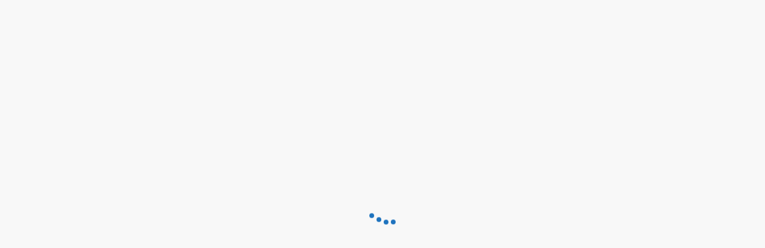

--- FILE ---
content_type: text/html; charset=UTF-8
request_url: https://www.multicastbits.com/tag/multi/
body_size: 20933
content:
<!DOCTYPE html>
<html dir="ltr" lang="en-US" prefix="og: https://ogp.me/ns#">
<head>
<meta charset="UTF-8">
<meta name="viewport" content="width=device-width, initial-scale=1">
<link rel="profile" href="https://gmpg.org/xfn/11">

<title>Multi - multicastbits.com</title>

		<!-- All in One SEO 4.9.3 - aioseo.com -->
	<meta name="robots" content="max-image-preview:large" />
	<link rel="canonical" href="https://www.multicastbits.com/tag/multi/" />
	<meta name="generator" content="All in One SEO (AIOSEO) 4.9.3" />
		<script type="application/ld+json" class="aioseo-schema">
			{"@context":"https:\/\/schema.org","@graph":[{"@type":"BreadcrumbList","@id":"https:\/\/www.multicastbits.com\/tag\/multi\/#breadcrumblist","itemListElement":[{"@type":"ListItem","@id":"https:\/\/www.multicastbits.com#listItem","position":1,"name":"Home","item":"https:\/\/www.multicastbits.com","nextItem":{"@type":"ListItem","@id":"https:\/\/www.multicastbits.com\/tag\/multi\/#listItem","name":"Multi"}},{"@type":"ListItem","@id":"https:\/\/www.multicastbits.com\/tag\/multi\/#listItem","position":2,"name":"Multi","previousItem":{"@type":"ListItem","@id":"https:\/\/www.multicastbits.com#listItem","name":"Home"}}]},{"@type":"CollectionPage","@id":"https:\/\/www.multicastbits.com\/tag\/multi\/#collectionpage","url":"https:\/\/www.multicastbits.com\/tag\/multi\/","name":"Multi - multicastbits.com","inLanguage":"en-US","isPartOf":{"@id":"https:\/\/www.multicastbits.com\/#website"},"breadcrumb":{"@id":"https:\/\/www.multicastbits.com\/tag\/multi\/#breadcrumblist"}},{"@type":"Organization","@id":"https:\/\/www.multicastbits.com\/#organization","name":"multicastbits.com","description":"Rants from the field","url":"https:\/\/www.multicastbits.com\/","telephone":"+16463094278","logo":{"@type":"ImageObject","url":"https:\/\/www.multicastbits.com\/wp-content\/uploads\/2019\/12\/cropped-MutiCastBits-20192.png","@id":"https:\/\/www.multicastbits.com\/tag\/multi\/#organizationLogo","width":801,"height":154},"image":{"@id":"https:\/\/www.multicastbits.com\/tag\/multi\/#organizationLogo"}},{"@type":"WebSite","@id":"https:\/\/www.multicastbits.com\/#website","url":"https:\/\/www.multicastbits.com\/","name":"multicastbits.com","description":"Rants from the field","inLanguage":"en-US","publisher":{"@id":"https:\/\/www.multicastbits.com\/#organization"}}]}
		</script>
		<!-- All in One SEO -->

<!-- Jetpack Site Verification Tags -->
<meta name="google-site-verification" content="G4ca7SpB7Jdnv4ZC8tESSzxzd9r-rZf1ycz7fzV_7kA" />
<link rel='dns-prefetch' href='//secure.gravatar.com' />
<link rel='dns-prefetch' href='//stats.wp.com' />
<link rel='dns-prefetch' href='//fonts.googleapis.com' />
<link rel='dns-prefetch' href='//v0.wordpress.com' />
<link rel='dns-prefetch' href='//widgets.wp.com' />
<link rel='dns-prefetch' href='//jetpack.wordpress.com' />
<link rel='dns-prefetch' href='//s0.wp.com' />
<link rel='dns-prefetch' href='//public-api.wordpress.com' />
<link rel='dns-prefetch' href='//0.gravatar.com' />
<link rel='dns-prefetch' href='//1.gravatar.com' />
<link rel='dns-prefetch' href='//2.gravatar.com' />
<link rel="alternate" type="application/rss+xml" title="multicastbits.com &raquo; Feed" href="https://www.multicastbits.com/feed/" />
<link rel="alternate" type="application/rss+xml" title="multicastbits.com &raquo; Comments Feed" href="https://www.multicastbits.com/comments/feed/" />
<link rel="alternate" type="application/rss+xml" title="multicastbits.com &raquo; Multi Tag Feed" href="https://www.multicastbits.com/tag/multi/feed/" />
		<!-- This site uses the Google Analytics by MonsterInsights plugin v9.11.1 - Using Analytics tracking - https://www.monsterinsights.com/ -->
							<script src="//www.googletagmanager.com/gtag/js?id=G-JDSBWF04V8"  data-cfasync="false" data-wpfc-render="false" type="text/javascript" async></script>
			<script data-cfasync="false" data-wpfc-render="false" type="text/javascript">
				var mi_version = '9.11.1';
				var mi_track_user = true;
				var mi_no_track_reason = '';
								var MonsterInsightsDefaultLocations = {"page_location":"https:\/\/www.multicastbits.com\/tag\/multi\/"};
								if ( typeof MonsterInsightsPrivacyGuardFilter === 'function' ) {
					var MonsterInsightsLocations = (typeof MonsterInsightsExcludeQuery === 'object') ? MonsterInsightsPrivacyGuardFilter( MonsterInsightsExcludeQuery ) : MonsterInsightsPrivacyGuardFilter( MonsterInsightsDefaultLocations );
				} else {
					var MonsterInsightsLocations = (typeof MonsterInsightsExcludeQuery === 'object') ? MonsterInsightsExcludeQuery : MonsterInsightsDefaultLocations;
				}

								var disableStrs = [
										'ga-disable-G-JDSBWF04V8',
									];

				/* Function to detect opted out users */
				function __gtagTrackerIsOptedOut() {
					for (var index = 0; index < disableStrs.length; index++) {
						if (document.cookie.indexOf(disableStrs[index] + '=true') > -1) {
							return true;
						}
					}

					return false;
				}

				/* Disable tracking if the opt-out cookie exists. */
				if (__gtagTrackerIsOptedOut()) {
					for (var index = 0; index < disableStrs.length; index++) {
						window[disableStrs[index]] = true;
					}
				}

				/* Opt-out function */
				function __gtagTrackerOptout() {
					for (var index = 0; index < disableStrs.length; index++) {
						document.cookie = disableStrs[index] + '=true; expires=Thu, 31 Dec 2099 23:59:59 UTC; path=/';
						window[disableStrs[index]] = true;
					}
				}

				if ('undefined' === typeof gaOptout) {
					function gaOptout() {
						__gtagTrackerOptout();
					}
				}
								window.dataLayer = window.dataLayer || [];

				window.MonsterInsightsDualTracker = {
					helpers: {},
					trackers: {},
				};
				if (mi_track_user) {
					function __gtagDataLayer() {
						dataLayer.push(arguments);
					}

					function __gtagTracker(type, name, parameters) {
						if (!parameters) {
							parameters = {};
						}

						if (parameters.send_to) {
							__gtagDataLayer.apply(null, arguments);
							return;
						}

						if (type === 'event') {
														parameters.send_to = monsterinsights_frontend.v4_id;
							var hookName = name;
							if (typeof parameters['event_category'] !== 'undefined') {
								hookName = parameters['event_category'] + ':' + name;
							}

							if (typeof MonsterInsightsDualTracker.trackers[hookName] !== 'undefined') {
								MonsterInsightsDualTracker.trackers[hookName](parameters);
							} else {
								__gtagDataLayer('event', name, parameters);
							}
							
						} else {
							__gtagDataLayer.apply(null, arguments);
						}
					}

					__gtagTracker('js', new Date());
					__gtagTracker('set', {
						'developer_id.dZGIzZG': true,
											});
					if ( MonsterInsightsLocations.page_location ) {
						__gtagTracker('set', MonsterInsightsLocations);
					}
										__gtagTracker('config', 'G-JDSBWF04V8', {"forceSSL":"true","anonymize_ip":"true"} );
										window.gtag = __gtagTracker;										(function () {
						/* https://developers.google.com/analytics/devguides/collection/analyticsjs/ */
						/* ga and __gaTracker compatibility shim. */
						var noopfn = function () {
							return null;
						};
						var newtracker = function () {
							return new Tracker();
						};
						var Tracker = function () {
							return null;
						};
						var p = Tracker.prototype;
						p.get = noopfn;
						p.set = noopfn;
						p.send = function () {
							var args = Array.prototype.slice.call(arguments);
							args.unshift('send');
							__gaTracker.apply(null, args);
						};
						var __gaTracker = function () {
							var len = arguments.length;
							if (len === 0) {
								return;
							}
							var f = arguments[len - 1];
							if (typeof f !== 'object' || f === null || typeof f.hitCallback !== 'function') {
								if ('send' === arguments[0]) {
									var hitConverted, hitObject = false, action;
									if ('event' === arguments[1]) {
										if ('undefined' !== typeof arguments[3]) {
											hitObject = {
												'eventAction': arguments[3],
												'eventCategory': arguments[2],
												'eventLabel': arguments[4],
												'value': arguments[5] ? arguments[5] : 1,
											}
										}
									}
									if ('pageview' === arguments[1]) {
										if ('undefined' !== typeof arguments[2]) {
											hitObject = {
												'eventAction': 'page_view',
												'page_path': arguments[2],
											}
										}
									}
									if (typeof arguments[2] === 'object') {
										hitObject = arguments[2];
									}
									if (typeof arguments[5] === 'object') {
										Object.assign(hitObject, arguments[5]);
									}
									if ('undefined' !== typeof arguments[1].hitType) {
										hitObject = arguments[1];
										if ('pageview' === hitObject.hitType) {
											hitObject.eventAction = 'page_view';
										}
									}
									if (hitObject) {
										action = 'timing' === arguments[1].hitType ? 'timing_complete' : hitObject.eventAction;
										hitConverted = mapArgs(hitObject);
										__gtagTracker('event', action, hitConverted);
									}
								}
								return;
							}

							function mapArgs(args) {
								var arg, hit = {};
								var gaMap = {
									'eventCategory': 'event_category',
									'eventAction': 'event_action',
									'eventLabel': 'event_label',
									'eventValue': 'event_value',
									'nonInteraction': 'non_interaction',
									'timingCategory': 'event_category',
									'timingVar': 'name',
									'timingValue': 'value',
									'timingLabel': 'event_label',
									'page': 'page_path',
									'location': 'page_location',
									'title': 'page_title',
									'referrer' : 'page_referrer',
								};
								for (arg in args) {
																		if (!(!args.hasOwnProperty(arg) || !gaMap.hasOwnProperty(arg))) {
										hit[gaMap[arg]] = args[arg];
									} else {
										hit[arg] = args[arg];
									}
								}
								return hit;
							}

							try {
								f.hitCallback();
							} catch (ex) {
							}
						};
						__gaTracker.create = newtracker;
						__gaTracker.getByName = newtracker;
						__gaTracker.getAll = function () {
							return [];
						};
						__gaTracker.remove = noopfn;
						__gaTracker.loaded = true;
						window['__gaTracker'] = __gaTracker;
					})();
									} else {
										console.log("");
					(function () {
						function __gtagTracker() {
							return null;
						}

						window['__gtagTracker'] = __gtagTracker;
						window['gtag'] = __gtagTracker;
					})();
									}
			</script>
							<!-- / Google Analytics by MonsterInsights -->
		<style id='wp-img-auto-sizes-contain-inline-css' type='text/css'>
img:is([sizes=auto i],[sizes^="auto," i]){contain-intrinsic-size:3000px 1500px}
/*# sourceURL=wp-img-auto-sizes-contain-inline-css */
</style>
<style id='wp-emoji-styles-inline-css' type='text/css'>

	img.wp-smiley, img.emoji {
		display: inline !important;
		border: none !important;
		box-shadow: none !important;
		height: 1em !important;
		width: 1em !important;
		margin: 0 0.07em !important;
		vertical-align: -0.1em !important;
		background: none !important;
		padding: 0 !important;
	}
/*# sourceURL=wp-emoji-styles-inline-css */
</style>
<link rel='stylesheet' id='wp-block-library-css' href='https://www.multicastbits.com/wp-content/plugins/gutenberg/build/styles/block-library/style.min.css?ver=22.4.1' type='text/css' media='all' />
<style id='wp-block-columns-inline-css' type='text/css'>
.wp-block-columns{box-sizing:border-box;display:flex;flex-wrap:wrap!important}@media (min-width:782px){.wp-block-columns{flex-wrap:nowrap!important}}.wp-block-columns{align-items:normal!important}.wp-block-columns.are-vertically-aligned-top{align-items:flex-start}.wp-block-columns.are-vertically-aligned-center{align-items:center}.wp-block-columns.are-vertically-aligned-bottom{align-items:flex-end}@media (max-width:781px){.wp-block-columns:not(.is-not-stacked-on-mobile)>.wp-block-column{flex-basis:100%!important}}@media (min-width:782px){.wp-block-columns:not(.is-not-stacked-on-mobile)>.wp-block-column{flex-basis:0;flex-grow:1}.wp-block-columns:not(.is-not-stacked-on-mobile)>.wp-block-column[style*=flex-basis]{flex-grow:0}}.wp-block-columns.is-not-stacked-on-mobile{flex-wrap:nowrap!important}.wp-block-columns.is-not-stacked-on-mobile>.wp-block-column{flex-basis:0;flex-grow:1}.wp-block-columns.is-not-stacked-on-mobile>.wp-block-column[style*=flex-basis]{flex-grow:0}:where(.wp-block-columns){margin-bottom:1.75em}:where(.wp-block-columns.has-background){padding:1.25em 2.375em}.wp-block-column{flex-grow:1;min-width:0;overflow-wrap:break-word;word-break:break-word}.wp-block-column.is-vertically-aligned-top{align-self:flex-start}.wp-block-column.is-vertically-aligned-center{align-self:center}.wp-block-column.is-vertically-aligned-bottom{align-self:flex-end}.wp-block-column.is-vertically-aligned-stretch{align-self:stretch}.wp-block-column.is-vertically-aligned-bottom,.wp-block-column.is-vertically-aligned-center,.wp-block-column.is-vertically-aligned-top{width:100%}
/*# sourceURL=https://www.multicastbits.com/wp-content/plugins/gutenberg/build/styles/block-library/columns/style.min.css */
</style>
<style id='wp-block-group-inline-css' type='text/css'>
.wp-block-group{box-sizing:border-box}:where(.wp-block-group.wp-block-group-is-layout-constrained){position:relative}
/*# sourceURL=https://www.multicastbits.com/wp-content/plugins/gutenberg/build/styles/block-library/group/style.min.css */
</style>
<style id='wp-block-group-theme-inline-css' type='text/css'>
:where(.wp-block-group.has-background){padding:1.25em 2.375em}
/*# sourceURL=https://www.multicastbits.com/wp-content/plugins/gutenberg/build/styles/block-library/group/theme.min.css */
</style>
<style id='wp-block-spacer-inline-css' type='text/css'>
.wp-block-spacer{clear:both}
/*# sourceURL=https://www.multicastbits.com/wp-content/plugins/gutenberg/build/styles/block-library/spacer/style.min.css */
</style>
<style id='wp-block-table-inline-css' type='text/css'>
.wp-block-table{overflow-x:auto}.wp-block-table table{border-collapse:collapse;width:100%}.wp-block-table thead{border-bottom:3px solid}.wp-block-table tfoot{border-top:3px solid}.wp-block-table td,.wp-block-table th{border:1px solid;padding:.5em}.wp-block-table .has-fixed-layout{table-layout:fixed;width:100%}.wp-block-table .has-fixed-layout td,.wp-block-table .has-fixed-layout th{word-break:break-word}.wp-block-table.aligncenter,.wp-block-table.alignleft,.wp-block-table.alignright{display:table;width:auto}.wp-block-table.aligncenter td,.wp-block-table.aligncenter th,.wp-block-table.alignleft td,.wp-block-table.alignleft th,.wp-block-table.alignright td,.wp-block-table.alignright th{word-break:break-word}.wp-block-table .has-subtle-light-gray-background-color{background-color:#f3f4f5}.wp-block-table .has-subtle-pale-green-background-color{background-color:#e9fbe5}.wp-block-table .has-subtle-pale-blue-background-color{background-color:#e7f5fe}.wp-block-table .has-subtle-pale-pink-background-color{background-color:#fcf0ef}.wp-block-table.is-style-stripes{background-color:initial;border-collapse:inherit;border-spacing:0}.wp-block-table.is-style-stripes tbody tr:nth-child(odd){background-color:#f0f0f0}.wp-block-table.is-style-stripes.has-subtle-light-gray-background-color tbody tr:nth-child(odd){background-color:#f3f4f5}.wp-block-table.is-style-stripes.has-subtle-pale-green-background-color tbody tr:nth-child(odd){background-color:#e9fbe5}.wp-block-table.is-style-stripes.has-subtle-pale-blue-background-color tbody tr:nth-child(odd){background-color:#e7f5fe}.wp-block-table.is-style-stripes.has-subtle-pale-pink-background-color tbody tr:nth-child(odd){background-color:#fcf0ef}.wp-block-table.is-style-stripes td,.wp-block-table.is-style-stripes th{border-color:#0000}.wp-block-table.is-style-stripes{border-bottom:1px solid #f0f0f0}.wp-block-table .has-border-color td,.wp-block-table .has-border-color th,.wp-block-table .has-border-color tr,.wp-block-table .has-border-color>*{border-color:inherit}.wp-block-table table[style*=border-top-color] tr:first-child,.wp-block-table table[style*=border-top-color] tr:first-child td,.wp-block-table table[style*=border-top-color] tr:first-child th,.wp-block-table table[style*=border-top-color]>*,.wp-block-table table[style*=border-top-color]>* td,.wp-block-table table[style*=border-top-color]>* th{border-top-color:inherit}.wp-block-table table[style*=border-top-color] tr:not(:first-child){border-top-color:initial}.wp-block-table table[style*=border-right-color] td:last-child,.wp-block-table table[style*=border-right-color] th,.wp-block-table table[style*=border-right-color] tr,.wp-block-table table[style*=border-right-color]>*{border-right-color:inherit}.wp-block-table table[style*=border-bottom-color] tr:last-child,.wp-block-table table[style*=border-bottom-color] tr:last-child td,.wp-block-table table[style*=border-bottom-color] tr:last-child th,.wp-block-table table[style*=border-bottom-color]>*,.wp-block-table table[style*=border-bottom-color]>* td,.wp-block-table table[style*=border-bottom-color]>* th{border-bottom-color:inherit}.wp-block-table table[style*=border-bottom-color] tr:not(:last-child){border-bottom-color:initial}.wp-block-table table[style*=border-left-color] td:first-child,.wp-block-table table[style*=border-left-color] th,.wp-block-table table[style*=border-left-color] tr,.wp-block-table table[style*=border-left-color]>*{border-left-color:inherit}.wp-block-table table[style*=border-style] td,.wp-block-table table[style*=border-style] th,.wp-block-table table[style*=border-style] tr,.wp-block-table table[style*=border-style]>*{border-style:inherit}.wp-block-table table[style*=border-width] td,.wp-block-table table[style*=border-width] th,.wp-block-table table[style*=border-width] tr,.wp-block-table table[style*=border-width]>*{border-style:inherit;border-width:inherit}
/*# sourceURL=https://www.multicastbits.com/wp-content/plugins/gutenberg/build/styles/block-library/table/style.min.css */
</style>
<style id='wp-block-table-theme-inline-css' type='text/css'>
.wp-block-table{margin:0 0 1em}.wp-block-table td,.wp-block-table th{word-break:normal}.wp-block-table :where(figcaption){color:#555;font-size:13px;text-align:center}.is-dark-theme .wp-block-table :where(figcaption){color:#ffffffa6}
/*# sourceURL=https://www.multicastbits.com/wp-content/plugins/gutenberg/build/styles/block-library/table/theme.min.css */
</style>
<style id='wp-block-heading-inline-css' type='text/css'>
h1:where(.wp-block-heading).has-background,h2:where(.wp-block-heading).has-background,h3:where(.wp-block-heading).has-background,h4:where(.wp-block-heading).has-background,h5:where(.wp-block-heading).has-background,h6:where(.wp-block-heading).has-background{padding:1.25em 2.375em}h1.has-text-align-left[style*=writing-mode]:where([style*=vertical-lr]),h1.has-text-align-right[style*=writing-mode]:where([style*=vertical-rl]),h2.has-text-align-left[style*=writing-mode]:where([style*=vertical-lr]),h2.has-text-align-right[style*=writing-mode]:where([style*=vertical-rl]),h3.has-text-align-left[style*=writing-mode]:where([style*=vertical-lr]),h3.has-text-align-right[style*=writing-mode]:where([style*=vertical-rl]),h4.has-text-align-left[style*=writing-mode]:where([style*=vertical-lr]),h4.has-text-align-right[style*=writing-mode]:where([style*=vertical-rl]),h5.has-text-align-left[style*=writing-mode]:where([style*=vertical-lr]),h5.has-text-align-right[style*=writing-mode]:where([style*=vertical-rl]),h6.has-text-align-left[style*=writing-mode]:where([style*=vertical-lr]),h6.has-text-align-right[style*=writing-mode]:where([style*=vertical-rl]){rotate:180deg}
/*# sourceURL=https://www.multicastbits.com/wp-content/plugins/gutenberg/build/styles/block-library/heading/style.min.css */
</style>
<style id='wp-block-image-inline-css' type='text/css'>
.wp-block-image>a,.wp-block-image>figure>a{display:inline-block}.wp-block-image img{box-sizing:border-box;height:auto;max-width:100%;vertical-align:bottom}@media not (prefers-reduced-motion){.wp-block-image img.hide{visibility:hidden}.wp-block-image img.show{animation:show-content-image .4s}}.wp-block-image[style*=border-radius] img,.wp-block-image[style*=border-radius]>a{border-radius:inherit}.wp-block-image.has-custom-border img{box-sizing:border-box}.wp-block-image.aligncenter{text-align:center}.wp-block-image.alignfull>a,.wp-block-image.alignwide>a{width:100%}.wp-block-image.alignfull img,.wp-block-image.alignwide img{height:auto;width:100%}.wp-block-image .aligncenter,.wp-block-image .alignleft,.wp-block-image .alignright,.wp-block-image.aligncenter,.wp-block-image.alignleft,.wp-block-image.alignright{display:table}.wp-block-image .aligncenter>figcaption,.wp-block-image .alignleft>figcaption,.wp-block-image .alignright>figcaption,.wp-block-image.aligncenter>figcaption,.wp-block-image.alignleft>figcaption,.wp-block-image.alignright>figcaption{caption-side:bottom;display:table-caption}.wp-block-image .alignleft{float:left;margin:.5em 1em .5em 0}.wp-block-image .alignright{float:right;margin:.5em 0 .5em 1em}.wp-block-image .aligncenter{margin-left:auto;margin-right:auto}.wp-block-image :where(figcaption){margin-bottom:1em;margin-top:.5em}.wp-block-image.is-style-circle-mask img{border-radius:9999px}@supports ((-webkit-mask-image:none) or (mask-image:none)) or (-webkit-mask-image:none){.wp-block-image.is-style-circle-mask img{border-radius:0;-webkit-mask-image:url('data:image/svg+xml;utf8,<svg viewBox="0 0 100 100" xmlns="http://www.w3.org/2000/svg"><circle cx="50" cy="50" r="50"/></svg>');mask-image:url('data:image/svg+xml;utf8,<svg viewBox="0 0 100 100" xmlns="http://www.w3.org/2000/svg"><circle cx="50" cy="50" r="50"/></svg>');mask-mode:alpha;-webkit-mask-position:center;mask-position:center;-webkit-mask-repeat:no-repeat;mask-repeat:no-repeat;-webkit-mask-size:contain;mask-size:contain}}:root :where(.wp-block-image.is-style-rounded img,.wp-block-image .is-style-rounded img){border-radius:9999px}.wp-block-image figure{margin:0}.wp-lightbox-container{display:flex;flex-direction:column;position:relative}.wp-lightbox-container img{cursor:zoom-in}.wp-lightbox-container img:hover+button{opacity:1}.wp-lightbox-container button{align-items:center;backdrop-filter:blur(16px) saturate(180%);background-color:#5a5a5a40;border:none;border-radius:4px;cursor:zoom-in;display:flex;height:20px;justify-content:center;opacity:0;padding:0;position:absolute;right:16px;text-align:center;top:16px;width:20px;z-index:100}@media not (prefers-reduced-motion){.wp-lightbox-container button{transition:opacity .2s ease}}.wp-lightbox-container button:focus-visible{outline:3px auto #5a5a5a40;outline:3px auto -webkit-focus-ring-color;outline-offset:3px}.wp-lightbox-container button:hover{cursor:pointer;opacity:1}.wp-lightbox-container button:focus{opacity:1}.wp-lightbox-container button:focus,.wp-lightbox-container button:hover,.wp-lightbox-container button:not(:hover):not(:active):not(.has-background){background-color:#5a5a5a40;border:none}.wp-lightbox-overlay{box-sizing:border-box;cursor:zoom-out;height:100vh;left:0;overflow:hidden;position:fixed;top:0;visibility:hidden;width:100%;z-index:100000}.wp-lightbox-overlay .close-button{align-items:center;cursor:pointer;display:flex;justify-content:center;min-height:40px;min-width:40px;padding:0;position:absolute;right:calc(env(safe-area-inset-right) + 16px);top:calc(env(safe-area-inset-top) + 16px);z-index:5000000}.wp-lightbox-overlay .close-button:focus,.wp-lightbox-overlay .close-button:hover,.wp-lightbox-overlay .close-button:not(:hover):not(:active):not(.has-background){background:none;border:none}.wp-lightbox-overlay .lightbox-image-container{height:var(--wp--lightbox-container-height);left:50%;overflow:hidden;position:absolute;top:50%;transform:translate(-50%,-50%);transform-origin:top left;width:var(--wp--lightbox-container-width);z-index:9999999999}.wp-lightbox-overlay .wp-block-image{align-items:center;box-sizing:border-box;display:flex;height:100%;justify-content:center;margin:0;position:relative;transform-origin:0 0;width:100%;z-index:3000000}.wp-lightbox-overlay .wp-block-image img{height:var(--wp--lightbox-image-height);min-height:var(--wp--lightbox-image-height);min-width:var(--wp--lightbox-image-width);width:var(--wp--lightbox-image-width)}.wp-lightbox-overlay .wp-block-image figcaption{display:none}.wp-lightbox-overlay button{background:none;border:none}.wp-lightbox-overlay .scrim{background-color:#fff;height:100%;opacity:.9;position:absolute;width:100%;z-index:2000000}.wp-lightbox-overlay.active{visibility:visible}@media not (prefers-reduced-motion){.wp-lightbox-overlay.active{animation:turn-on-visibility .25s both}.wp-lightbox-overlay.active img{animation:turn-on-visibility .35s both}.wp-lightbox-overlay.show-closing-animation:not(.active){animation:turn-off-visibility .35s both}.wp-lightbox-overlay.show-closing-animation:not(.active) img{animation:turn-off-visibility .25s both}.wp-lightbox-overlay.zoom.active{animation:none;opacity:1;visibility:visible}.wp-lightbox-overlay.zoom.active .lightbox-image-container{animation:lightbox-zoom-in .4s}.wp-lightbox-overlay.zoom.active .lightbox-image-container img{animation:none}.wp-lightbox-overlay.zoom.active .scrim{animation:turn-on-visibility .4s forwards}.wp-lightbox-overlay.zoom.show-closing-animation:not(.active){animation:none}.wp-lightbox-overlay.zoom.show-closing-animation:not(.active) .lightbox-image-container{animation:lightbox-zoom-out .4s}.wp-lightbox-overlay.zoom.show-closing-animation:not(.active) .lightbox-image-container img{animation:none}.wp-lightbox-overlay.zoom.show-closing-animation:not(.active) .scrim{animation:turn-off-visibility .4s forwards}}@keyframes show-content-image{0%{visibility:hidden}99%{visibility:hidden}to{visibility:visible}}@keyframes turn-on-visibility{0%{opacity:0}to{opacity:1}}@keyframes turn-off-visibility{0%{opacity:1;visibility:visible}99%{opacity:0;visibility:visible}to{opacity:0;visibility:hidden}}@keyframes lightbox-zoom-in{0%{transform:translate(calc((-100vw + var(--wp--lightbox-scrollbar-width))/2 + var(--wp--lightbox-initial-left-position)),calc(-50vh + var(--wp--lightbox-initial-top-position))) scale(var(--wp--lightbox-scale))}to{transform:translate(-50%,-50%) scale(1)}}@keyframes lightbox-zoom-out{0%{transform:translate(-50%,-50%) scale(1);visibility:visible}99%{visibility:visible}to{transform:translate(calc((-100vw + var(--wp--lightbox-scrollbar-width))/2 + var(--wp--lightbox-initial-left-position)),calc(-50vh + var(--wp--lightbox-initial-top-position))) scale(var(--wp--lightbox-scale));visibility:hidden}}
/*# sourceURL=https://www.multicastbits.com/wp-content/plugins/gutenberg/build/styles/block-library/image/style.min.css */
</style>
<style id='wp-block-image-theme-inline-css' type='text/css'>
:root :where(.wp-block-image figcaption){color:#555;font-size:13px;text-align:center}.is-dark-theme :root :where(.wp-block-image figcaption){color:#ffffffa6}.wp-block-image{margin:0 0 1em}
/*# sourceURL=https://www.multicastbits.com/wp-content/plugins/gutenberg/build/styles/block-library/image/theme.min.css */
</style>
<style id='wp-block-list-inline-css' type='text/css'>
ol,ul{box-sizing:border-box}:root :where(.wp-block-list.has-background){padding:1.25em 2.375em}
/*# sourceURL=https://www.multicastbits.com/wp-content/plugins/gutenberg/build/styles/block-library/list/style.min.css */
</style>
<style id='wp-block-paragraph-inline-css' type='text/css'>
.is-small-text{font-size:.875em}.is-regular-text{font-size:1em}.is-large-text{font-size:2.25em}.is-larger-text{font-size:3em}.has-drop-cap:not(:focus):first-letter{float:left;font-size:8.4em;font-style:normal;font-weight:100;line-height:.68;margin:.05em .1em 0 0;text-transform:uppercase}body.rtl .has-drop-cap:not(:focus):first-letter{float:none;margin-left:.1em}p.has-drop-cap.has-background{overflow:hidden}:root :where(p.has-background){padding:1.25em 2.375em}:where(p.has-text-color:not(.has-link-color)) a{color:inherit}p.has-text-align-left[style*="writing-mode:vertical-lr"],p.has-text-align-right[style*="writing-mode:vertical-rl"]{rotate:180deg}
/*# sourceURL=https://www.multicastbits.com/wp-content/plugins/gutenberg/build/styles/block-library/paragraph/style.min.css */
</style>
<style id='global-styles-inline-css' type='text/css'>
:root{--wp--preset--aspect-ratio--square: 1;--wp--preset--aspect-ratio--4-3: 4/3;--wp--preset--aspect-ratio--3-4: 3/4;--wp--preset--aspect-ratio--3-2: 3/2;--wp--preset--aspect-ratio--2-3: 2/3;--wp--preset--aspect-ratio--16-9: 16/9;--wp--preset--aspect-ratio--9-16: 9/16;--wp--preset--color--black: #000000;--wp--preset--color--cyan-bluish-gray: #abb8c3;--wp--preset--color--white: #ffffff;--wp--preset--color--pale-pink: #f78da7;--wp--preset--color--vivid-red: #cf2e2e;--wp--preset--color--luminous-vivid-orange: #ff6900;--wp--preset--color--luminous-vivid-amber: #fcb900;--wp--preset--color--light-green-cyan: #7bdcb5;--wp--preset--color--vivid-green-cyan: #00d084;--wp--preset--color--pale-cyan-blue: #8ed1fc;--wp--preset--color--vivid-cyan-blue: #0693e3;--wp--preset--color--vivid-purple: #9b51e0;--wp--preset--gradient--vivid-cyan-blue-to-vivid-purple: linear-gradient(135deg,rgb(6,147,227) 0%,rgb(155,81,224) 100%);--wp--preset--gradient--light-green-cyan-to-vivid-green-cyan: linear-gradient(135deg,rgb(122,220,180) 0%,rgb(0,208,130) 100%);--wp--preset--gradient--luminous-vivid-amber-to-luminous-vivid-orange: linear-gradient(135deg,rgb(252,185,0) 0%,rgb(255,105,0) 100%);--wp--preset--gradient--luminous-vivid-orange-to-vivid-red: linear-gradient(135deg,rgb(255,105,0) 0%,rgb(207,46,46) 100%);--wp--preset--gradient--very-light-gray-to-cyan-bluish-gray: linear-gradient(135deg,rgb(238,238,238) 0%,rgb(169,184,195) 100%);--wp--preset--gradient--cool-to-warm-spectrum: linear-gradient(135deg,rgb(74,234,220) 0%,rgb(151,120,209) 20%,rgb(207,42,186) 40%,rgb(238,44,130) 60%,rgb(251,105,98) 80%,rgb(254,248,76) 100%);--wp--preset--gradient--blush-light-purple: linear-gradient(135deg,rgb(255,206,236) 0%,rgb(152,150,240) 100%);--wp--preset--gradient--blush-bordeaux: linear-gradient(135deg,rgb(254,205,165) 0%,rgb(254,45,45) 50%,rgb(107,0,62) 100%);--wp--preset--gradient--luminous-dusk: linear-gradient(135deg,rgb(255,203,112) 0%,rgb(199,81,192) 50%,rgb(65,88,208) 100%);--wp--preset--gradient--pale-ocean: linear-gradient(135deg,rgb(255,245,203) 0%,rgb(182,227,212) 50%,rgb(51,167,181) 100%);--wp--preset--gradient--electric-grass: linear-gradient(135deg,rgb(202,248,128) 0%,rgb(113,206,126) 100%);--wp--preset--gradient--midnight: linear-gradient(135deg,rgb(2,3,129) 0%,rgb(40,116,252) 100%);--wp--preset--font-size--small: 13px;--wp--preset--font-size--medium: 20px;--wp--preset--font-size--large: 36px;--wp--preset--font-size--x-large: 42px;--wp--preset--spacing--20: 0.44rem;--wp--preset--spacing--30: 0.67rem;--wp--preset--spacing--40: 1rem;--wp--preset--spacing--50: 1.5rem;--wp--preset--spacing--60: 2.25rem;--wp--preset--spacing--70: 3.38rem;--wp--preset--spacing--80: 5.06rem;--wp--preset--shadow--natural: 6px 6px 9px rgba(0, 0, 0, 0.2);--wp--preset--shadow--deep: 12px 12px 50px rgba(0, 0, 0, 0.4);--wp--preset--shadow--sharp: 6px 6px 0px rgba(0, 0, 0, 0.2);--wp--preset--shadow--outlined: 6px 6px 0px -3px rgb(255, 255, 255), 6px 6px rgb(0, 0, 0);--wp--preset--shadow--crisp: 6px 6px 0px rgb(0, 0, 0);}:where(body) { margin: 0; }:where(.is-layout-flex){gap: 0.5em;}:where(.is-layout-grid){gap: 0.5em;}body .is-layout-flex{display: flex;}.is-layout-flex{flex-wrap: wrap;align-items: center;}.is-layout-flex > :is(*, div){margin: 0;}body .is-layout-grid{display: grid;}.is-layout-grid > :is(*, div){margin: 0;}body{padding-top: 0px;padding-right: 0px;padding-bottom: 0px;padding-left: 0px;}a:where(:not(.wp-element-button)){text-decoration: underline;}:root :where(.wp-element-button, .wp-block-button__link){background-color: #32373c;border-width: 0;color: #fff;font-family: inherit;font-size: inherit;font-style: inherit;font-weight: inherit;letter-spacing: inherit;line-height: inherit;padding-top: calc(0.667em + 2px);padding-right: calc(1.333em + 2px);padding-bottom: calc(0.667em + 2px);padding-left: calc(1.333em + 2px);text-decoration: none;text-transform: inherit;}.has-black-color{color: var(--wp--preset--color--black) !important;}.has-cyan-bluish-gray-color{color: var(--wp--preset--color--cyan-bluish-gray) !important;}.has-white-color{color: var(--wp--preset--color--white) !important;}.has-pale-pink-color{color: var(--wp--preset--color--pale-pink) !important;}.has-vivid-red-color{color: var(--wp--preset--color--vivid-red) !important;}.has-luminous-vivid-orange-color{color: var(--wp--preset--color--luminous-vivid-orange) !important;}.has-luminous-vivid-amber-color{color: var(--wp--preset--color--luminous-vivid-amber) !important;}.has-light-green-cyan-color{color: var(--wp--preset--color--light-green-cyan) !important;}.has-vivid-green-cyan-color{color: var(--wp--preset--color--vivid-green-cyan) !important;}.has-pale-cyan-blue-color{color: var(--wp--preset--color--pale-cyan-blue) !important;}.has-vivid-cyan-blue-color{color: var(--wp--preset--color--vivid-cyan-blue) !important;}.has-vivid-purple-color{color: var(--wp--preset--color--vivid-purple) !important;}.has-black-background-color{background-color: var(--wp--preset--color--black) !important;}.has-cyan-bluish-gray-background-color{background-color: var(--wp--preset--color--cyan-bluish-gray) !important;}.has-white-background-color{background-color: var(--wp--preset--color--white) !important;}.has-pale-pink-background-color{background-color: var(--wp--preset--color--pale-pink) !important;}.has-vivid-red-background-color{background-color: var(--wp--preset--color--vivid-red) !important;}.has-luminous-vivid-orange-background-color{background-color: var(--wp--preset--color--luminous-vivid-orange) !important;}.has-luminous-vivid-amber-background-color{background-color: var(--wp--preset--color--luminous-vivid-amber) !important;}.has-light-green-cyan-background-color{background-color: var(--wp--preset--color--light-green-cyan) !important;}.has-vivid-green-cyan-background-color{background-color: var(--wp--preset--color--vivid-green-cyan) !important;}.has-pale-cyan-blue-background-color{background-color: var(--wp--preset--color--pale-cyan-blue) !important;}.has-vivid-cyan-blue-background-color{background-color: var(--wp--preset--color--vivid-cyan-blue) !important;}.has-vivid-purple-background-color{background-color: var(--wp--preset--color--vivid-purple) !important;}.has-black-border-color{border-color: var(--wp--preset--color--black) !important;}.has-cyan-bluish-gray-border-color{border-color: var(--wp--preset--color--cyan-bluish-gray) !important;}.has-white-border-color{border-color: var(--wp--preset--color--white) !important;}.has-pale-pink-border-color{border-color: var(--wp--preset--color--pale-pink) !important;}.has-vivid-red-border-color{border-color: var(--wp--preset--color--vivid-red) !important;}.has-luminous-vivid-orange-border-color{border-color: var(--wp--preset--color--luminous-vivid-orange) !important;}.has-luminous-vivid-amber-border-color{border-color: var(--wp--preset--color--luminous-vivid-amber) !important;}.has-light-green-cyan-border-color{border-color: var(--wp--preset--color--light-green-cyan) !important;}.has-vivid-green-cyan-border-color{border-color: var(--wp--preset--color--vivid-green-cyan) !important;}.has-pale-cyan-blue-border-color{border-color: var(--wp--preset--color--pale-cyan-blue) !important;}.has-vivid-cyan-blue-border-color{border-color: var(--wp--preset--color--vivid-cyan-blue) !important;}.has-vivid-purple-border-color{border-color: var(--wp--preset--color--vivid-purple) !important;}.has-vivid-cyan-blue-to-vivid-purple-gradient-background{background: var(--wp--preset--gradient--vivid-cyan-blue-to-vivid-purple) !important;}.has-light-green-cyan-to-vivid-green-cyan-gradient-background{background: var(--wp--preset--gradient--light-green-cyan-to-vivid-green-cyan) !important;}.has-luminous-vivid-amber-to-luminous-vivid-orange-gradient-background{background: var(--wp--preset--gradient--luminous-vivid-amber-to-luminous-vivid-orange) !important;}.has-luminous-vivid-orange-to-vivid-red-gradient-background{background: var(--wp--preset--gradient--luminous-vivid-orange-to-vivid-red) !important;}.has-very-light-gray-to-cyan-bluish-gray-gradient-background{background: var(--wp--preset--gradient--very-light-gray-to-cyan-bluish-gray) !important;}.has-cool-to-warm-spectrum-gradient-background{background: var(--wp--preset--gradient--cool-to-warm-spectrum) !important;}.has-blush-light-purple-gradient-background{background: var(--wp--preset--gradient--blush-light-purple) !important;}.has-blush-bordeaux-gradient-background{background: var(--wp--preset--gradient--blush-bordeaux) !important;}.has-luminous-dusk-gradient-background{background: var(--wp--preset--gradient--luminous-dusk) !important;}.has-pale-ocean-gradient-background{background: var(--wp--preset--gradient--pale-ocean) !important;}.has-electric-grass-gradient-background{background: var(--wp--preset--gradient--electric-grass) !important;}.has-midnight-gradient-background{background: var(--wp--preset--gradient--midnight) !important;}.has-small-font-size{font-size: var(--wp--preset--font-size--small) !important;}.has-medium-font-size{font-size: var(--wp--preset--font-size--medium) !important;}.has-large-font-size{font-size: var(--wp--preset--font-size--large) !important;}.has-x-large-font-size{font-size: var(--wp--preset--font-size--x-large) !important;}
:where(.wp-block-columns.is-layout-flex){gap: 2em;}:where(.wp-block-columns.is-layout-grid){gap: 2em;}
/*# sourceURL=global-styles-inline-css */
</style>
<style id='core-block-supports-inline-css' type='text/css'>
.wp-container-core-columns-is-layout-9d6595d7{flex-wrap:nowrap;}
/*# sourceURL=core-block-supports-inline-css */
</style>

<style id='classic-theme-styles-inline-css' type='text/css'>
.wp-block-button__link{background-color:#32373c;border-radius:9999px;box-shadow:none;color:#fff;font-size:1.125em;padding:calc(.667em + 2px) calc(1.333em + 2px);text-decoration:none}.wp-block-file__button{background:#32373c;color:#fff}.wp-block-accordion-heading{margin:0}.wp-block-accordion-heading__toggle{background-color:inherit!important;color:inherit!important}.wp-block-accordion-heading__toggle:not(:focus-visible){outline:none}.wp-block-accordion-heading__toggle:focus,.wp-block-accordion-heading__toggle:hover{background-color:inherit!important;border:none;box-shadow:none;color:inherit;padding:var(--wp--preset--spacing--20,1em) 0;text-decoration:none}.wp-block-accordion-heading__toggle:focus-visible{outline:auto;outline-offset:0}
/*# sourceURL=https://www.multicastbits.com/wp-content/plugins/gutenberg/build/styles/block-library/classic.min.css */
</style>
<link rel='stylesheet' id='responsive-lightbox-nivo-css' href='https://www.multicastbits.com/wp-content/plugins/responsive-lightbox/assets/nivo/nivo-lightbox.min.css?ver=1.3.1' type='text/css' media='all' />
<link rel='stylesheet' id='responsive-lightbox-nivo-default-css' href='https://www.multicastbits.com/wp-content/plugins/responsive-lightbox/assets/nivo/themes/default/default.css?ver=1.3.1' type='text/css' media='all' />
<link rel='stylesheet' id='font-awesome-css' href='https://www.multicastbits.com/wp-content/plugins/smooth-scroll-up/css/font-awesome.min.css?ver=4.6.3' type='text/css' media='all' />
<link rel='stylesheet' id='scrollup-css-css' href='https://www.multicastbits.com/wp-content/plugins/smooth-scroll-up/css/scrollup.css?ver=6.9' type='text/css' media='all' />
<link rel='stylesheet' id='wp-show-posts-css' href='https://www.multicastbits.com/wp-content/plugins/wp-show-posts/css/wp-show-posts-min.css?ver=1.1.6' type='text/css' media='all' />
<link rel='stylesheet' id='megamenu-css' href='https://www.multicastbits.com/wp-content/uploads/maxmegamenu/style.css?ver=46a403' type='text/css' media='all' />
<link rel='stylesheet' id='dashicons-css' href='https://www.multicastbits.com/wp-includes/css/dashicons.min.css?ver=6.9' type='text/css' media='all' />
<link rel='stylesheet' id='suffice-fonts-css' href='https://fonts.googleapis.com/css?family=Open+Sans%3A400%2C400i%2C700%2C700i%7CPoppins%3A400%2C500%2C600%2C700&#038;subset=latin%2Clatin-ext&#038;display=swap' type='text/css' media='all' />
<link rel='stylesheet' id='swiper-css' href='https://www.multicastbits.com/wp-content/themes/suffice/assets/css/swiper.min.css?ver=3.4.0' type='text/css' media='all' />
<link rel='stylesheet' id='perfect-scrollbar-css' href='https://www.multicastbits.com/wp-content/themes/suffice/assets/css/perfect-scrollbar.min.css?ver=0.6.16' type='text/css' media='all' />
<link rel='stylesheet' id='suffice-style-css' href='https://www.multicastbits.com/wp-content/themes/suffice/style.css?ver=6.9' type='text/css' media='all' />
<link rel='stylesheet' id='taxopress-frontend-css-css' href='https://www.multicastbits.com/wp-content/plugins/simple-tags/assets/frontend/css/frontend.css?ver=3.43.0' type='text/css' media='all' />
<link rel='stylesheet' id='fo-fonts-declaration-css' href='https://www.multicastbits.com/wp-content/uploads/font-organizer/fo-declarations.css?ver=6.9' type='text/css' media='all' />
<link rel='stylesheet' id='fo-fonts-elements-css' href='https://www.multicastbits.com/wp-content/uploads/font-organizer/fo-elements.css?ver=6.9' type='text/css' media='all' />
<link rel='stylesheet' id='enlighterjs-css' href='https://www.multicastbits.com/wp-content/plugins/enlighter/cache/enlighterjs.min.css?ver=ryYwhQzL/B8ZT+B' type='text/css' media='all' />
<script type="text/javascript" src="https://www.multicastbits.com/wp-content/plugins/google-analytics-for-wordpress/assets/js/frontend-gtag.min.js?ver=9.11.1" id="monsterinsights-frontend-script-js" async="async" data-wp-strategy="async"></script>
<script data-cfasync="false" data-wpfc-render="false" type="text/javascript" id='monsterinsights-frontend-script-js-extra'>/* <![CDATA[ */
var monsterinsights_frontend = {"js_events_tracking":"true","download_extensions":"doc,pdf,ppt,zip,xls,docx,pptx,xlsx","inbound_paths":"[]","home_url":"https:\/\/www.multicastbits.com","hash_tracking":"false","v4_id":"G-JDSBWF04V8"};/* ]]> */
</script>
<script type="text/javascript" src="https://www.multicastbits.com/wp-includes/js/jquery/jquery.min.js?ver=3.7.1" id="jquery-core-js"></script>
<script type="text/javascript" src="https://www.multicastbits.com/wp-includes/js/jquery/jquery-migrate.min.js?ver=3.4.1" id="jquery-migrate-js"></script>
<script type="text/javascript" src="https://www.multicastbits.com/wp-content/plugins/responsive-lightbox/assets/dompurify/purify.min.js?ver=3.3.1" id="dompurify-js"></script>
<script type="text/javascript" id="responsive-lightbox-sanitizer-js-before">
/* <![CDATA[ */
window.RLG = window.RLG || {}; window.RLG.sanitizeAllowedHosts = ["youtube.com","www.youtube.com","youtu.be","vimeo.com","player.vimeo.com"];
//# sourceURL=responsive-lightbox-sanitizer-js-before
/* ]]> */
</script>
<script type="text/javascript" src="https://www.multicastbits.com/wp-content/plugins/responsive-lightbox/js/sanitizer.js?ver=2.6.1" id="responsive-lightbox-sanitizer-js"></script>
<script type="text/javascript" src="https://www.multicastbits.com/wp-content/plugins/responsive-lightbox/assets/nivo/nivo-lightbox.min.js?ver=1.3.1" id="responsive-lightbox-nivo-js"></script>
<script type="text/javascript" src="https://www.multicastbits.com/wp-includes/js/underscore.min.js?ver=1.13.7" id="underscore-js"></script>
<script type="text/javascript" src="https://www.multicastbits.com/wp-content/plugins/responsive-lightbox/assets/infinitescroll/infinite-scroll.pkgd.min.js?ver=4.0.1" id="responsive-lightbox-infinite-scroll-js"></script>
<script type="text/javascript" id="responsive-lightbox-js-before">
/* <![CDATA[ */
var rlArgs = {"script":"nivo","selector":"lightbox","customEvents":"","activeGalleries":true,"effect":"fade","clickOverlayToClose":true,"keyboardNav":true,"errorMessage":"The requested content cannot be loaded. Please try again later.","woocommerce_gallery":false,"ajaxurl":"https:\/\/www.multicastbits.com\/wp-admin\/admin-ajax.php","nonce":"f8dcb8d775","preview":false,"postId":43104,"scriptExtension":false};

//# sourceURL=responsive-lightbox-js-before
/* ]]> */
</script>
<script type="text/javascript" src="https://www.multicastbits.com/wp-content/plugins/responsive-lightbox/js/front.js?ver=2.6.1" id="responsive-lightbox-js"></script>
<script type="text/javascript" src="https://www.multicastbits.com/wp-content/plugins/simple-tags/assets/frontend/js/frontend.js?ver=3.43.0" id="taxopress-frontend-js-js"></script>
<link rel="https://api.w.org/" href="https://www.multicastbits.com/wp-json/" /><link rel="alternate" title="JSON" type="application/json" href="https://www.multicastbits.com/wp-json/wp/v2/tags/515" /><link rel="EditURI" type="application/rsd+xml" title="RSD" href="https://www.multicastbits.com/xmlrpc.php?rsd" />
<meta name="generator" content="WordPress 6.9" />
<!-- Favicon Rotator -->
<link rel="shortcut icon" href="https://www.multicastbits.com/wp-content/uploads/2020/05/MCB_Fav-16x16.png" />
<link rel="apple-touch-icon-precomposed" href="https://www.multicastbits.com/wp-content/uploads/2020/05/MCB_Fav.png" />
<!-- End Favicon Rotator -->
	<style>img#wpstats{display:none}</style>
				<style type="text/css">
					.site-title,
			.site-description {
				position: absolute;
				clip: rect(1px, 1px, 1px, 1px);
			}
				</style>
		<style type="text/css">.blue-message {
    background-color: #3399ff;
    color: #ffffff;
    text-shadow: none;
    font-size: 16px;
    line-height: 24px;
    padding: 10px;
    padding-top: 10px;
    padding-right: 10px;
    padding-bottom: 10px;
    padding-left: 10px;
}.green-message {
    background-color: #8cc14c;
    color: #ffffff;
    text-shadow: none;
    font-size: 16px;
    line-height: 24px;
    padding: 10px;
    padding-top: 10px;
    padding-right: 10px;
    padding-bottom: 10px;
    padding-left: 10px;
}.orange-message {
    background-color: #faa732;
    color: #ffffff;
    text-shadow: none;
    font-size: 16px;
    line-height: 24px;
    padding: 10px;
    padding-top: 10px;
    padding-right: 10px;
    padding-bottom: 10px;
    padding-left: 10px;
}.red-message {
    background-color: #da4d31;
    color: #ffffff;
    text-shadow: none;
    font-size: 16px;
    line-height: 24px;
    padding: 10px;
    padding-top: 10px;
    padding-right: 10px;
    padding-bottom: 10px;
    padding-left: 10px;
}.grey-message {
    background-color: #53555c;
    color: #ffffff;
    text-shadow: none;
    font-size: 16px;
    line-height: 24px;
    padding: 10px;
    padding-top: 10px;
    padding-right: 10px;
    padding-bottom: 10px;
    padding-left: 10px;
}.left-block {
    background: radial-gradient(ellipse at center center, #ffffff 0%, #f2f2f2 100%);
    color: #8b8e97;
    padding: 10px;
    padding-top: 10px;
    padding-right: 10px;
    padding-bottom: 10px;
    padding-left: 10px;
    margin: 10px;
    margin-top: 10px;
    margin-right: 10px;
    margin-bottom: 10px;
    margin-left: 10px;
    float: left;
}.right-block {
    background: radial-gradient(ellipse at center center, #ffffff 0%, #f2f2f2 100%);
    color: #8b8e97;
    padding: 10px;
    padding-top: 10px;
    padding-right: 10px;
    padding-bottom: 10px;
    padding-left: 10px;
    margin: 10px;
    margin-top: 10px;
    margin-right: 10px;
    margin-bottom: 10px;
    margin-left: 10px;
    float: right;
}.blockquotes {
    background-color: none;
    border-left: 5px solid #f1f1f1;
    color: #8B8E97;
    font-size: 16px;
    font-style: italic;
    line-height: 22px;
    padding-left: 15px;
    padding: 10px;
    padding-top: 10px;
    padding-right: 10px;
    padding-bottom: 10px;
    width: 60%;
    float: left;
}</style>		<style type="text/css" id="wp-custom-css">
			#blog-title {
    display: none;
}
#blog-description {
    display: none;
}
#bitnami-banner {display:none;}

.page-id-57 .entry-title{
display:none;
}
.page-id-10 .entry-title{
display:none;
}
.page-id-11 .entry-title{
display:none;
}		</style>
		<style id="kirki-inline-styles">#suffice-preloader.preloader-bouncing-dots .three-dot li{background-color:#1e73be;}</style><style type="text/css">/** Mega Menu CSS: fs **/</style>
<link rel='stylesheet' id='advgb_blocks_styles-css' href='https://www.multicastbits.com/wp-content/plugins/advanced-gutenberg/assets/css/blocks.css?ver=3.6.2' type='text/css' media='all' />
</head>

<body class="archive tag tag-multi tag-515 wp-custom-logo wp-embed-responsive wp-theme-suffice group-blog hfeed right-sidebar wide">



<div id="page" class="site">
	<a class="skip-link screen-reader-text" href="#content">Skip to content</a>

	
	<header id="masthead" class="site-header logo-center-menu-center" role="banner">
		<div class="header-outer-wrapper">
			<div class="header-inner-wrapper">
				
				<div class="header-bottom">
					<div class="container">
						<div class="header-bottom-left-section">
							<div class="site-identity-container">
			<div class="logo-container">
			<a href="https://www.multicastbits.com/" class="custom-logo-link" rel="home"><img width="801" height="154" src="https://www.multicastbits.com/wp-content/uploads/2019/12/cropped-MutiCastBits-20192.png" class="custom-logo" alt="multicastbits.com" decoding="async" fetchpriority="high" srcset="https://www.multicastbits.com/wp-content/uploads/2019/12/cropped-MutiCastBits-20192.png 801w, https://www.multicastbits.com/wp-content/uploads/2019/12/cropped-MutiCastBits-20192-300x58.png 300w, https://www.multicastbits.com/wp-content/uploads/2019/12/cropped-MutiCastBits-20192-768x148.png 768w" sizes="(max-width: 801px) 100vw, 801px" /></a>		</div> <!-- .logo-container -->
	
		<div class="site-branding">
					<p class="site-title"><a href="https://www.multicastbits.com/" rel="home">multicastbits.com</a></p>
					<p class="site-description">Rants from the field</p>
			</div><!-- .site-branding -->
</div> <!-- .logo -->
													</div>

						<div class="header-bottom-right-section">
							
<nav id="site-navigation" class="main-navigation navigation-default menu-has-submenu-shadow menu-has-submenu-devider menu-has-submenu-indicator" role="navigation">
	<header class="nav-header">
		<h3 class="nav-title">multicastbits.com</h3>
		<a href="#" class="nav-close">close</a>
	</header>

	<div class="menu-primary"><ul id="menu-top-menu" class="primary-menu"><li id="menu-item-20" class="menu-item menu-item-type-custom menu-item-object-custom menu-item-home menu-item-20"><a href="https://www.multicastbits.com/">Home</a></li>
<li id="menu-item-2097" class="menu-item menu-item-type-post_type menu-item-object-page menu-item-has-children menu-item-2097"><a href="https://www.multicastbits.com/show-me-everything/">Show me everything</a>
<ul class="sub-menu">
	<li id="menu-item-1145" class="menu-item menu-item-type-taxonomy menu-item-object-category menu-item-has-children menu-item-1145"><a href="https://www.multicastbits.com/category/virtualization-hci/">Virtualization</a>
	<ul class="sub-menu">
		<li id="menu-item-1142" class="menu-item menu-item-type-taxonomy menu-item-object-category menu-item-1142"><a href="https://www.multicastbits.com/category/vmware/">VMware</a></li>
		<li id="menu-item-1146" class="menu-item menu-item-type-taxonomy menu-item-object-category menu-item-1146"><a href="https://www.multicastbits.com/category/hyper-v/">hyper v</a></li>
	</ul>
</li>
	<li id="menu-item-1153" class="menu-item menu-item-type-taxonomy menu-item-object-category menu-item-has-children menu-item-1153"><a href="https://www.multicastbits.com/category/scripting-posts/">Scripting</a>
	<ul class="sub-menu">
		<li id="menu-item-1141" class="menu-item menu-item-type-taxonomy menu-item-object-category menu-item-1141"><a href="https://www.multicastbits.com/category/powershell/">Powershell</a></li>
	</ul>
</li>
	<li id="menu-item-1140" class="menu-item menu-item-type-taxonomy menu-item-object-category menu-item-has-children menu-item-1140"><a href="https://www.multicastbits.com/category/exchange/">Paas and SaaS</a>
	<ul class="sub-menu">
		<li id="menu-item-1149" class="menu-item menu-item-type-taxonomy menu-item-object-category menu-item-1149"><a href="https://www.multicastbits.com/category/azure-adds-posts/">Azure</a></li>
		<li id="menu-item-1148" class="menu-item menu-item-type-taxonomy menu-item-object-category menu-item-1148"><a href="https://www.multicastbits.com/category/office365-posts/">Office365</a></li>
		<li id="menu-item-1150" class="menu-item menu-item-type-taxonomy menu-item-object-category menu-item-1150"><a href="https://www.multicastbits.com/category/aws/">Amazon Web Services</a></li>
		<li id="menu-item-1151" class="menu-item menu-item-type-taxonomy menu-item-object-category menu-item-1151"><a href="https://www.multicastbits.com/category/oracle-cloud/">Oracle-Cloud</a></li>
	</ul>
</li>
	<li id="menu-item-1152" class="menu-item menu-item-type-taxonomy menu-item-object-category menu-item-has-children menu-item-1152"><a href="https://www.multicastbits.com/category/networking-posts/">Networking</a>
	<ul class="sub-menu">
		<li id="menu-item-1154" class="menu-item menu-item-type-taxonomy menu-item-object-category menu-item-1154"><a href="https://www.multicastbits.com/category/switching/">Switching and Routing</a></li>
		<li id="menu-item-1155" class="menu-item menu-item-type-taxonomy menu-item-object-category menu-item-1155"><a href="https://www.multicastbits.com/category/firewall/">Firewalls</a></li>
	</ul>
</li>
</ul>
</li>
<li id="menu-item-21" class="menu-item menu-item-type-post_type menu-item-object-page menu-item-21"><a href="https://www.multicastbits.com/about/">About</a></li>
<li id="menu-item-23" class="menu-item menu-item-type-post_type menu-item-object-page menu-item-23"><a href="https://www.multicastbits.com/contact/">Contact</a></li>
<li id="menu-item-799" class="menu-item menu-item-type-post_type menu-item-object-page menu-item-privacy-policy menu-item-799"><a rel="privacy-policy" href="https://www.multicastbits.com/privacy-policy/">Privacy Policy</a></li>
</ul></div></nav><!-- #site-navigation -->

<div class="header-action-container">
	
			<ul class="navigation-header-action">
							<li class="header-action-item-search search-form-style-dropdown">
					<span class="screen-reader-text">Show Search Form</span>
					<i class="fa fa-search"></i>
					<div class="header-action-search-form">
						<form role="search" method="get" class="search-form" action="https://www.multicastbits.com/">
				<label>
					<span class="screen-reader-text">Search for:</span>
					<input type="search" class="search-field" placeholder="Search &hellip;" value="" name="s" />
				</label>
				<input type="submit" class="search-submit" value="Search" />
			</form>					</div>
				</li>
			
					</ul>
		
<div class="navigation-togglers-wrapper">
	<button class="menu-toggle menu-toggle-mobile" aria-controls="primary-menu" aria-expanded="false"><span class="screen-reader-text">Primary Menu for Mobile</span> <i class="fa fa-bars"></i></button>
	<button class="menu-toggle menu-toggle-desktop menu-toggle-navigation-default" aria-controls="primary-menu" aria-expanded="false"><span class="screen-reader-text">Primary Menu for Desktop</span> <i class="fa"></i></button>
</div> <!-- .navigation-togglers-wrapper -->
</div> <!-- .header-action-container -->
						</div>
					</div> <!-- .container -->
				</div> <!-- .header-bottom -->
			</div>  <!-- .header-inner-wrapper -->
		</div> <!-- .header-outer-wrapper -->

			</header><!-- #masthead -->

	<nav class="breadcrumbs"><div class="container"><div class="breadcrumbs-page"><h1 class="breadcrumbs-page-title">Tag: <span>Multi</span></h1></div> <!--.breadcrumbs-page--><ul class="breadcrumbs-trail hide-on-mobile"><li class="trail-item trail-begin"><a class="trail-home" href="https://www.multicastbits.com" title="Home"><span>Home</span></a></li><li class="trail-item"><span>Multi</span></li></ul></div"></nav>	<div id="heading">
			</div>

	<div id="content" class="site-content">
		<div class="container">

	
	<div id="primary" class="content-area">
		<main id="main" class="site-main" role="main">

			
				
			
<article id="post-43104" class="post-43104 post type-post status-publish format-standard has-post-thumbnail hentry category-uncategorized tag-aruba tag-chassis tag-control tag-hp tag-hpe tag-lacp tag-lag tag-layer3 tag-mclag tag-multi tag-port tag-portchannel tag-router tag-stack tag-switch tag-virtual tag-vsx post-style-classic">

	
	<header class="entry-header">
		

	<figure class="entry-thumbnail">
		<img width="310" height="357" src="https://www.multicastbits.com/wp-content/uploads/2020/12/f1775da187ab4d0bb3440c70f71b669b.png" class="attachment-large size-large wp-post-image" alt="" decoding="async" srcset="https://www.multicastbits.com/wp-content/uploads/2020/12/f1775da187ab4d0bb3440c70f71b669b.png 310w, https://www.multicastbits.com/wp-content/uploads/2020/12/f1775da187ab4d0bb3440c70f71b669b-261x300.png 261w" sizes="(max-width: 310px) 100vw, 310px" />	</figure> <!-- .entry-thumbnail -->
<h2 class="entry-title"><a href="https://www.multicastbits.com/arubaos-cx-vsx-stacking-guide/" rel="bookmark">ArubaOS CX Virtual Switching Extension &#8211; VSX Stacking Guide</a></h2>			<div class="entry-meta">
				<span class="posted-on">Posted on <a href="https://www.multicastbits.com/arubaos-cx-vsx-stacking-guide/" rel="bookmark"><time class="entry-date published" datetime="2020-12-08T22:39:33+05:30">December 8, 2020</time><time class="updated" datetime="2021-09-18T09:51:19+05:30">September 18, 2021</time></a></span><span class="byline"> by <span class="author vcard"><a class="url fn n" href="https://www.multicastbits.com/author/user/">Malinda Rathnayake</a></span></span><span class="comments-link"><a href="https://www.multicastbits.com/arubaos-cx-vsx-stacking-guide/#comments">2 Comments<span class="screen-reader-text"> on ArubaOS CX Virtual Switching Extension &#8211; VSX Stacking Guide</span></a></span>			</div><!-- .entry-meta -->
		
	</header><!-- .entry-header -->

	<div class="entry-content">
		
<figure class="wp-block-image"><img decoding="async" src="https://higherlogicdownload.s3.amazonaws.com/HPE/MigratedInlineFiles/06502058b1314e019de208876e94ff56_f1775da187ab4d0bb3440c70f71b669b" alt=""/></figure>



<h4 class="wp-block-heading">What is VSX?</h4>



<p class="wp-block-paragraph">VSX is a cluster technology that allows the two VSX switches to run with independent control planes (OSPF/BGP) and present themselves as different routers in the network. In the datapath, however, they function as a single router and support active-active forwarding.</p>



<p class="wp-block-paragraph">VSX allows you to mitigate inherent issues with a shared control plane that comes with traditional stacking while maintaining all the benefits</p>



<figure class="wp-block-image size-large"><img decoding="async" width="1024" height="326" src="https://www.multicastbits.com/wp-content/uploads/2020/12/Plane_View-1-1024x326.png" alt="" class="wp-image-43185" srcset="https://www.multicastbits.com/wp-content/uploads/2020/12/Plane_View-1-1024x326.png 1024w, https://www.multicastbits.com/wp-content/uploads/2020/12/Plane_View-1-300x96.png 300w, https://www.multicastbits.com/wp-content/uploads/2020/12/Plane_View-1-768x245.png 768w, https://www.multicastbits.com/wp-content/uploads/2020/12/Plane_View-1-1536x489.png 1536w, https://www.multicastbits.com/wp-content/uploads/2020/12/Plane_View-1.png 1938w" sizes="(max-width: 1024px) 100vw, 1024px" /></figure>



<ul class="wp-block-list"><li>Control plane: Inter-Switch-Link and Keepalive</li><li>Data plane L2: MCLAGs</li><li>Data plane L3: Active gateway</li></ul>



<p class="wp-block-paragraph">This is a very similar technology compared to Dell VLT stacking with Dell OS10</p>



<p class="wp-block-paragraph">Basic feature Comparison with Dell VLT Stacking</p>



<div class="wp-block-columns is-layout-flex wp-container-core-columns-is-layout-9d6595d7 wp-block-columns-is-layout-flex">
<div class="wp-block-column is-layout-flow wp-block-column-is-layout-flow" style="flex-basis:100%">
<table class="wp-block-advgb-table advgb-table-frontend is-style-stripes"><tbody><tr><td></td><td><strong>Dell VLT Stacking</strong></td><td><strong>Aruba VSX</strong></td></tr><tr><td>Supports Multi chassis Lag</td><td>✅</td><td>✅</td></tr><tr><td>independent control planes</td><td>✅</td><td>✅</td></tr><tr><td>All active-gateway configuration (L3 load balancing)</td><td>✅(VLT Peer routing)</td><td><strong>✅</strong>(VSX Active forwarding)</td></tr><tr><td>Layer 3 Packet load balancing </td><td>✅</td><td>✅</td></tr><tr><td>Can Participate in Spanning tree MST/RSTP</td><td>✅</td><td>✅</td></tr><tr><td>Gateway IP Redundancy </td><td>✅VRRP</td><td>✅(VSX Active Gateway or VRRP)</td></tr></tbody></table>
</div>
</div>



<h4 class="wp-block-heading">Setup Guide</h4>



<p class="wp-block-paragraph">What you need? </p>



<ul class="wp-block-list"><li>10/25/40/100GE Port for the interswitch link</li></ul>



<ul class="wp-block-list"><li>VSX supported switch, VSX is only supported on switches above CX6300 SKU </li></ul>



<figure class="wp-block-table is-style-stripes"><table><tbody><tr><td><strong>Switch Series</strong></td><td><strong>VSX</strong></td></tr><tr><td>CX 6200 series</td><td>X</td></tr><tr><td>CX 6300 series</td><td>X</td></tr><tr><td>CX 6400 series</td><td>✅</td></tr><tr><td>CX 8200 series</td><td>✅</td></tr><tr><td>CX 8320/8325 series</td><td>✅</td></tr><tr><td>CX 8360 series</td><td>✅</td></tr></tbody></table><figcaption>**Updated 2020-Dec</figcaption></figure>



<p class="wp-block-paragraph">For this guide im using a 8325 series switch</p>



<p class="wp-block-paragraph">Dry run</p>



<ul class="wp-block-list"><li>Setup LAG interface for the inter-switch link (ISL)</li><li>Create the VSX cluster</li><li>Setup a keepalive link and a new VRF for the keepalive traffic</li></ul>



<div style="height:28px" aria-hidden="true" class="wp-block-spacer"></div>



<h4 class="wp-block-heading">Setup LAG interface for the inter-switch link (ISL)</h4>



<p class="wp-block-paragraph">In order to form the VSX cluster, we need a LAG interface for the inter switch communication </p>



<figure class="wp-block-image size-large is-resized is-style-default"><img decoding="async" src="https://www.multicastbits.com/wp-content/uploads/2020/12/VSX1.png" alt="" class="wp-image-43150" width="339" height="171" srcset="https://www.multicastbits.com/wp-content/uploads/2020/12/VSX1.png 766w, https://www.multicastbits.com/wp-content/uploads/2020/12/VSX1-300x152.png 300w" sizes="(max-width: 339px) 100vw, 339px" /></figure>



<p class="wp-block-paragraph">Naturally i pick the fastest ports on the switch to create this 10/25/40/100GE</p>



<div class="wp-block-group"><div class="wp-block-group__inner-container is-layout-flow wp-block-group-is-layout-flow">
<p class="has-text-align-center has-white-color has-text-color has-background wp-block-paragraph" style="background-color:#0094c7;font-size:15px">Depending on what switch you have, The ISL bandwidth can be a limitation/Bottleneck, Account for this factor when designing a VSX based solution&nbsp;<br>Utilize VSX-Activeforwarding or Active gateways to mitigate this</p>
</div></div>



<h5 class="wp-block-heading">Create the LAG interface </h5>



<p class="wp-block-paragraph">This is a regular Port channel no special configurations, you need to create this on both switches</p>



<ul class="wp-block-list"><li>Native VLAN needs to be the default VLAN </li><li>Trunk port and All VLANs allowed</li></ul>



<pre class="EnlighterJSRAW" data-enlighter-language="raw" data-enlighter-theme="atomic" data-enlighter-highlight="" data-enlighter-linenumbers="false" data-enlighter-lineoffset="" data-enlighter-title="" data-enlighter-group="">CORE01#

interface lag 256
no shutdown
description VSX-LAG
no routing
vlan trunk native 1 tag
vlan trunk allowed all
lacp mode active
exit


-------------------------------

CORE02#

interface lag 256
no shutdown
description VSX-LAG
no routing
vlan trunk native 1 tag
vlan trunk allowed all
lacp mode active
exit</pre>



<h5 class="wp-block-heading">Add/Assign the physical ports to the LAG interface</h5>



<p class="wp-block-paragraph">I&#8217;m using two 100GE ports for the ISL LAG</p>



<figure class="wp-block-image size-large is-resized"><img decoding="async" src="https://www.multicastbits.com/wp-content/uploads/2020/12/image-edited-2.png" alt="" class="wp-image-43353" width="1322" height="159.46303501945525" srcset="https://www.multicastbits.com/wp-content/uploads/2020/12/image-edited-2.png 745w, https://www.multicastbits.com/wp-content/uploads/2020/12/image-edited-2-300x36.png 300w" sizes="(max-width: 745px) 100vw, 745px" /></figure>



<pre class="EnlighterJSRAW" data-enlighter-language="raw" data-enlighter-theme="atomic" data-enlighter-highlight="" data-enlighter-linenumbers="false" data-enlighter-lineoffset="" data-enlighter-title="" data-enlighter-group="">CORE01#

interface 1/1/55
no shutdown
lag 256
exit
interface 1/1/56
no shutdown
lag 256
exit

-------------------------------

CORE02#

interface 1/1/55
no shutdown
lag 256
exit
interface 1/1/56
no shutdown
lag 256
exit
</pre>



<p class="wp-block-paragraph">Do the same configuration on the VSX Peer switch (Second Switch)</p>



<p class="wp-block-paragraph">Connect the cables via DAC/Optical and confirm the Port-channel health</p>



<pre class="EnlighterJSRAW" data-enlighter-language="raw" data-enlighter-theme="atomic" data-enlighter-highlight="" data-enlighter-linenumbers="false" data-enlighter-lineoffset="" data-enlighter-title="" data-enlighter-group="">CORE01# sh lag 256
System-ID       : b8:d4:e7:d5:36:00
System-priority : 65534

Aggregate lag256 is up
 Admin state is up
 Description : VSX-LAG
 Type                        : normal
 MAC Address                 : b8:d4:e7:d5:36:00
 Aggregated-interfaces       : 1/1/55 1/1/56
 Aggregation-key             : 256
 Aggregate mode              : active
 Hash                        : l3-src-dst
 LACP rate                   : slow
 Speed                       : 200000 Mb/s
 Mode                        : trunk


-------------------------------------------------------------------

CORE02# sh lag 256
System-ID       : b8:d4:e7:d5:f3:00
System-priority : 65534

Aggregate lag256 is up
 Admin state is up
 Description : VSX-LAG
 Type                        : normal
 MAC Address                 : b8:d4:e7:d5:f3:00
 Aggregated-interfaces       : 1/1/55 1/1/56
 Aggregation-key             : 256
 Aggregate mode              : active
 Hash                        : l3-src-dst
 LACP rate                   : slow
 Speed                       : 200000 Mb/s
 Mode                        : trunk


</pre>



<h4 class="wp-block-heading">Form the VSX Cluster</h4>



<p class="wp-block-paragraph">under the configuration mode, go in to the VSX context by entering &#8220;vsx&#8221; and issue the following commands on both switches</p>



<pre class="EnlighterJSRAW" data-enlighter-language="raw" data-enlighter-theme="atomic" data-enlighter-highlight="" data-enlighter-linenumbers="false" data-enlighter-lineoffset="" data-enlighter-title="" data-enlighter-group="">CORE01#

vsx
    inter-switch-link lag 256
    role primary
    linkup-delay-timer 30

-------------------------------

CORE02#

vsx
    inter-switch-link lag 256
    role secondary
    linkup-delay-timer 30
</pre>



<p class="wp-block-paragraph">Check the VSX Status </p>



<pre class="EnlighterJSRAW" data-enlighter-language="raw" data-enlighter-theme="atomic" data-enlighter-highlight="" data-enlighter-linenumbers="false" data-enlighter-lineoffset="" data-enlighter-title="" data-enlighter-group="">CORE01# sh vsx status
VSX Operational State
---------------------
  ISL channel             : In-Sync
  ISL mgmt channel        : operational
  Config Sync Status      : In-Sync
  NAE                     : peer_reachable
  HTTPS Server            : peer_reachable

Attribute           Local               Peer
------------        --------            --------
ISL link            lag256              lag256
ISL version         2                   2
System MAC          b8:d4:e7:d5:36:00   b8:d4:e7:d5:f3:00
Platform            8325                8325
Software Version    GL.10.06.0001       GL.10.06.0001
Device Role         primary             secondary

----------------------------------------

CORE02# sh vsx status
VSX Operational State
---------------------
  ISL channel             : In-Sync
  ISL mgmt channel        : operational
  Config Sync Status      : In-Sync
  NAE                     : peer_reachable
  HTTPS Server            : peer_reachable

Attribute           Local               Peer
------------        --------            --------
ISL link            lag256              lag256
ISL version         2                   2
System MAC          b8:d4:e7:d5:f3:00   b8:d4:e7:d5:36:00
Platform            8325                8325
Software Version    GL.10.06.0001       GL.10.06.0001
Device Role         secondary           primary

</pre>



<h3 class="wp-block-heading">Setup the Keepalive Link</h3>



<p class="wp-block-paragraph">its recommended to set up a Keepalive link to avoid Split-brain scenarios if the ISL goes down, We are trying to prevent both switches from thinking they are the active devices creating STP loops and other issues on the network</p>



<p class="has-text-align-center has-luminous-vivid-amber-color has-black-background-color has-text-color has-background wp-block-paragraph">This is not a must-have, it&#8217;s nice to have, As of Aruba CX OS 10.06.x you need to sacrifice one of your data ports for this </p>



<p class="has-text-align-center has-black-color has-luminous-vivid-amber-background-color has-text-color has-background has-small-font-size wp-block-paragraph"><em>Dell OS10 VLT archives this via the OOBM network ports, Supposedly Keepalive over OOBM is something Aruba is working on for future releases</em></p>



<p class="wp-block-paragraph"> Few things to note</p>



<ul class="wp-block-list"><li>It&#8217;s recommended using a routed port in a separate VRF for the keepalive link</li><li>can use a 1Gbps link for this if needed</li></ul>



<p class="wp-block-paragraph">Provision the port and VRF </p>



<pre class="EnlighterJSRAW" data-enlighter-language="raw" data-enlighter-theme="atomic" data-enlighter-highlight="" data-enlighter-linenumbers="false" data-enlighter-lineoffset="" data-enlighter-title="" data-enlighter-group="">CORE01#

vrf KEEPALIVE

interface 1/1/48
no shutdown
vrf attach KEEPALIVE
description VSX-keepalive-Link
ip address 192.168.168.1/24
exit

-----------------------------------------

CORE02#

vrf KEEPALIVE

interface 1/1/48
no shutdown
vrf attach KEEPALIVE
description VSX-keepalive-Link
ip address 192.168.168.2/24
exit


</pre>



<p class="wp-block-paragraph"><strong>Define the Keepalive link</strong></p>



<p class="has-luminous-vivid-amber-background-color has-background wp-block-paragraph">Note &#8211; Remember to define the vrf id in the keepalive statement</p>



<p class="has-black-color has-text-color wp-block-paragraph"><em>Thanks /u/illumynite  for pointing that out</em></p>



<pre class="EnlighterJSRAW" data-enlighter-language="raw" data-enlighter-theme="atomic" data-enlighter-highlight="" data-enlighter-linenumbers="false" data-enlighter-lineoffset="" data-enlighter-title="" data-enlighter-group="">CORE01#

vsx
    inter-switch-link lag 256
    role primary
    keepalive peer 192.168.168.2 source 192.168.168.1 vrf KEEPALIVE
    linkup-delay-timer 30

-----------------------------------------

CORE02#

vsx
    inter-switch-link lag 256
    role secondary
    keepalive peer 192.168.168.1 source 192.168.168.2 vrf KEEPALIVE
    linkup-delay-timer 30

</pre>



<p class="wp-block-paragraph"><strong>Next up&#8230;&#8230;.</strong></p>



<ul class="wp-block-list"><li>VSX MC-LAG</li><li>VSX Active forwarding </li><li>VSX Active gateway</li></ul>



<p class="wp-block-paragraph"><strong>References </strong></p>



<p class="wp-block-paragraph"><a href="https://support.hpe.com/hpesc/public/docDisplay?docId=a00108364en_us&amp;docLocale=en_US" target="_blank" rel="noreferrer noopener nofollow">AOS-CX 10.06 Virtual SwitchingExtension (VSX) Guide</a></p>



<p class="wp-block-paragraph">As always if you notice any mistakes please do let me know in the comments</p>



<p class="wp-block-paragraph"></p>
	</div><!-- .entry-content -->

	<footer class="entry-footer">
		<span class="cat-links">Posted in: <a href="https://www.multicastbits.com/category/uncategorized/" rel="category tag">Uncategorized</a></span><span class="tags-links">Tagged: <a href="https://www.multicastbits.com/tag/aruba/" rel="tag">aruba</a>, <a href="https://www.multicastbits.com/tag/chassis/" rel="tag">chassis</a>, <a href="https://www.multicastbits.com/tag/control/" rel="tag">control</a>, <a href="https://www.multicastbits.com/tag/hp/" rel="tag">hp</a>, <a href="https://www.multicastbits.com/tag/hpe/" rel="tag">HPE</a>, <a href="https://www.multicastbits.com/tag/lacp/" rel="tag">lacp</a>, <a href="https://www.multicastbits.com/tag/lag/" rel="tag">lag</a>, <a href="https://www.multicastbits.com/tag/layer3/" rel="tag">layer3</a>, <a href="https://www.multicastbits.com/tag/mclag/" rel="tag">mclag</a>, <a href="https://www.multicastbits.com/tag/multi/" rel="tag">Multi</a>, <a href="https://www.multicastbits.com/tag/port/" rel="tag">port</a>, <a href="https://www.multicastbits.com/tag/portchannel/" rel="tag">portchannel</a>, <a href="https://www.multicastbits.com/tag/router/" rel="tag">Router</a>, <a href="https://www.multicastbits.com/tag/stack/" rel="tag">stack</a>, <a href="https://www.multicastbits.com/tag/switch/" rel="tag">switch</a>, <a href="https://www.multicastbits.com/tag/virtual/" rel="tag">virtual</a>, <a href="https://www.multicastbits.com/tag/vsx/" rel="tag">vsx</a></span>	</footer><!-- .entry-footer -->

	
</article><!-- #post-## -->

<article id="post-1452" class="post-1452 post type-post status-publish format-standard has-post-thumbnail hentry category-network category-uncategorized tag-488 tag-10-5 tag-bgp tag-dell-open tag-igp tag-leak tag-mp tag-multi tag-network tag-os10 tag-ospf tag-protocol tag-router-advertisements post-style-classic">

	
	<header class="entry-header">
		

	<figure class="entry-thumbnail">
		<img width="696" height="336" src="https://www.multicastbits.com/wp-content/uploads/2020/07/Dell_OS.png" class="attachment-large size-large wp-post-image" alt="" decoding="async" loading="lazy" srcset="https://www.multicastbits.com/wp-content/uploads/2020/07/Dell_OS.png 696w, https://www.multicastbits.com/wp-content/uploads/2020/07/Dell_OS-300x145.png 300w" sizes="auto, (max-width: 696px) 100vw, 696px" />	</figure> <!-- .entry-thumbnail -->
<h2 class="entry-title"><a href="https://www.multicastbits.com/advertising-vrf-connected-static-routes-via-mp-bgp-to-ospf-guide-dell-s5224f-on-os-10-5-1-3/" rel="bookmark">Advertising VRF Connected/Static routes via MP BGP to OSPF &#8211; Guide Dell S4112F-ON – OS 10.5.1.3</a></h2>			<div class="entry-meta">
				<span class="posted-on">Posted on <a href="https://www.multicastbits.com/advertising-vrf-connected-static-routes-via-mp-bgp-to-ospf-guide-dell-s5224f-on-os-10-5-1-3/" rel="bookmark"><time class="entry-date published" datetime="2020-07-06T10:41:55+05:30">July 6, 2020</time><time class="updated" datetime="2020-07-06T19:28:34+05:30">July 6, 2020</time></a></span><span class="byline"> by <span class="author vcard"><a class="url fn n" href="https://www.multicastbits.com/author/malinda/">Malinda Rathnayake</a></span></span><span class="comments-link"><a href="https://www.multicastbits.com/advertising-vrf-connected-static-routes-via-mp-bgp-to-ospf-guide-dell-s5224f-on-os-10-5-1-3/#respond">Leave a Comment<span class="screen-reader-text"> on Advertising VRF Connected/Static routes via MP BGP to OSPF &#8211; Guide Dell S4112F-ON – OS 10.5.1.3</span></a></span>			</div><!-- .entry-meta -->
		
	</header><!-- .entry-header -->

	<div class="entry-content">
		
<p class="wp-block-paragraph">Im going to base this off my <a aria-label="undefined (opens in a new tab)" href="https://www.multicastbits.com/vrf-setup-with-route-leaking-guide-dell-s5224f-on-os-10-5-1-3/" target="_blank" rel="noreferrer noopener">VRF Setup and Route leaking article</a> and continue building on top of it</p>



<p class="wp-block-paragraph">Lets say we need to advertise connected routes within VRFs using IGP to an upstream or downstream iP address this is one of many ways to get to that objective</p>



<p class="wp-block-paragraph">For this example we are going to use BGP to collect connected routes and advertise that over OSPF</p>



<figure class="wp-block-image size-large is-resized"><a href="https://www.multicastbits.com/wp-content/uploads/2020/07/image-3-3-scaled.jpg" data-rel="lightbox-image-0" data-rl_title="" data-rl_caption="" title=""><img loading="lazy" decoding="async" src="https://www.multicastbits.com/wp-content/uploads/2020/07/image-3-3-1024x432.jpg" alt="" class="wp-image-1454" width="688" height="290" srcset="https://www.multicastbits.com/wp-content/uploads/2020/07/image-3-3-1024x432.jpg 1024w, https://www.multicastbits.com/wp-content/uploads/2020/07/image-3-3-300x126.jpg 300w, https://www.multicastbits.com/wp-content/uploads/2020/07/image-3-3-768x324.jpg 768w, https://www.multicastbits.com/wp-content/uploads/2020/07/image-3-3-1536x647.jpg 1536w, https://www.multicastbits.com/wp-content/uploads/2020/07/image-3-3-2048x863.jpg 2048w" sizes="auto, (max-width: 688px) 100vw, 688px" /></a></figure>



<h4 class="wp-block-heading"><strong>Setup the BGP process to collect connected routes</strong></h4>



<pre class="EnlighterJSRAW" data-enlighter-language="generic" data-enlighter-theme="" data-enlighter-highlight="" data-enlighter-linenumbers="" data-enlighter-lineoffset="" data-enlighter-title="" data-enlighter-group="">router bgp 65000
 router-id 10.252.250.6
 !
 address-family ipv4 unicast
 !
 neighbor 10.252.250.1
!
vrf Tenant01_VRF
 !
 address-family ipv4 unicast
  redistribute connected
!
vrf Tenant02_VRF
 !
 address-family ipv4 unicast
  redistribute connected
!
vrf Tenant03_VRF
 !
 address-family ipv4 unicast
  redistribute connected
!
vrf Shared_VRF
 !
 address-family ipv4 unicast
  redistribute connected</pre>



<h4 class="wp-block-heading"><strong>Setup OSPF to Redistribute the routes collected via BGP </strong></h4>



<pre class="EnlighterJSRAW" data-enlighter-language="generic" data-enlighter-theme="" data-enlighter-highlight="" data-enlighter-linenumbers="" data-enlighter-lineoffset="" data-enlighter-title="" data-enlighter-group="">router ospf 250 vrf Shared_VRF
 area 0.0.0.0 default-cost 0
 redistribute bgp 65000</pre>



<pre class="EnlighterJSRAW" data-enlighter-language="generic" data-enlighter-theme="" data-enlighter-highlight="" data-enlighter-linenumbers="" data-enlighter-lineoffset="" data-enlighter-title="" data-enlighter-group="">interface vlan250
 mode L3
 description OSPF_Routing
 no shutdown
 ip vrf forwarding Shared_VRF
 ip address 10.252.250.6/29
 ip ospf 250 area 0.0.0.0
 ip ospf mtu-ignore
 ip ospf priority 10
</pre>



<h4 class="wp-block-heading">Testing and confirmation </h4>



<p class="wp-block-paragraph">Local OSPF Database</p>



<figure class="wp-block-image size-large"><a href="https://www.multicastbits.com/wp-content/uploads/2020/07/image-3.png" data-rel="lightbox-image-1" data-rl_title="" data-rl_caption="" title=""><img loading="lazy" decoding="async" width="1024" height="493" src="https://www.multicastbits.com/wp-content/uploads/2020/07/image-3-1024x493.png" alt="" class="wp-image-1457" srcset="https://www.multicastbits.com/wp-content/uploads/2020/07/image-3-1024x493.png 1024w, https://www.multicastbits.com/wp-content/uploads/2020/07/image-3-300x144.png 300w, https://www.multicastbits.com/wp-content/uploads/2020/07/image-3-768x369.png 768w, https://www.multicastbits.com/wp-content/uploads/2020/07/image-3.png 1156w" sizes="auto, (max-width: 1024px) 100vw, 1024px" /></a></figure>



<p class="wp-block-paragraph">Remote device </p>



<figure class="wp-block-image size-large"><img loading="lazy" decoding="async" width="624" height="386" src="https://www.multicastbits.com/wp-content/uploads/2020/07/image-4.png" alt="" class="wp-image-1463" srcset="https://www.multicastbits.com/wp-content/uploads/2020/07/image-4.png 624w, https://www.multicastbits.com/wp-content/uploads/2020/07/image-4-300x186.png 300w" sizes="auto, (max-width: 624px) 100vw, 624px" /></figure>
	</div><!-- .entry-content -->

	<footer class="entry-footer">
		<span class="cat-links">Posted in: <a href="https://www.multicastbits.com/category/network/" rel="category tag">network</a>, <a href="https://www.multicastbits.com/category/uncategorized/" rel="category tag">Uncategorized</a></span><span class="tags-links">Tagged: <a href="https://www.multicastbits.com/tag/10/" rel="tag">10</a>, <a href="https://www.multicastbits.com/tag/10-5/" rel="tag">10.5</a>, <a href="https://www.multicastbits.com/tag/bgp/" rel="tag">bgp</a>, <a href="https://www.multicastbits.com/tag/dell-open/" rel="tag">Dell.open</a>, <a href="https://www.multicastbits.com/tag/igp/" rel="tag">IGP</a>, <a href="https://www.multicastbits.com/tag/leak/" rel="tag">leak</a>, <a href="https://www.multicastbits.com/tag/mp/" rel="tag">MP</a>, <a href="https://www.multicastbits.com/tag/multi/" rel="tag">Multi</a>, <a href="https://www.multicastbits.com/tag/network/" rel="tag">network</a>, <a href="https://www.multicastbits.com/tag/os10/" rel="tag">OS10</a>, <a href="https://www.multicastbits.com/tag/ospf/" rel="tag">OSPF</a>, <a href="https://www.multicastbits.com/tag/protocol/" rel="tag">protocol</a>, <a href="https://www.multicastbits.com/tag/router-advertisements/" rel="tag">Router Advertisements</a></span>	</footer><!-- .entry-footer -->

	
</article><!-- #post-## -->

		</main><!-- #main -->
	</div><!-- #primary -->

	
	
		</div><!-- #content -->
	</div> <!-- .container -->

	
	<footer id="colophon" class="site-footer" role="contentinfo">
		<div class="footer-top">
			<div class="container">
							</div> <!-- end container -->
		</div> <!-- end footer-top -->

		<div class="footer-bottom">
			<div class="container">
				<div class="footer-bottom-container">
					<div class="site-info">
						<div class="copyright">Copyright &copy; 2026 <a href="https://www.multicastbits.com/" title="multicastbits.com" ><span>multicastbits.com</span></a>. All rights reserved. Theme <a href="https://themegrill.com/themes/suffice" target="_blank" title="Suffice" rel="nofollow"><span>Suffice</span></a> by ThemeGrill. Powered by: <a href="https://wordpress.org" target="_blank" title="WordPress" rel="nofollow"><span>WordPress</span></a>.</div>					</div><!-- .site-info -->

					
	<div class="footer-navigation">
			</div> <!-- .footer-navigation -->
				</div> <!-- .footer-bottom-container -->
			</div> <!-- .container -->
		</div> <!-- .footer -->
	</footer><!-- #colophon -->

	
</div><!-- #page -->
<div class="suffice-body-dimmer">
</div>


<div id="suffice-preloader" class="preloader-bouncing-dots">

	<div class="preloader-inner-wrap">
		<div class="preloader-center-wrap">
							<ul class="three-dot preloader-inner">
					<li class="dot"></li>
					<li class="dot"></li>
					<li class="dot"></li>
					<li class="dot"></li>
				</ul>

					</div> <!-- .center-wrap -->
	</div> <!-- .preloader-inner-wrap -->

</div> <!--end #suffice-preloader -->
<nav id="mobile-navigation" class="mobile-navigation" role="navigation">
	<header class="nav-header">
		<h3 class="nav-title">multicastbits.com</h3>
		<a href="#" class="nav-close">close</a>
	</header>

	<div class="menu-primary"><ul id="menu-top-menu-1" class="primary-menu"><li class="menu-item menu-item-type-custom menu-item-object-custom menu-item-home menu-item-20"><a href="https://www.multicastbits.com/">Home</a></li>
<li class="menu-item menu-item-type-post_type menu-item-object-page menu-item-has-children menu-item-2097"><a href="https://www.multicastbits.com/show-me-everything/">Show me everything</a>
<ul class="sub-menu">
	<li class="menu-item menu-item-type-taxonomy menu-item-object-category menu-item-has-children menu-item-1145"><a href="https://www.multicastbits.com/category/virtualization-hci/">Virtualization</a>
	<ul class="sub-menu">
		<li class="menu-item menu-item-type-taxonomy menu-item-object-category menu-item-1142"><a href="https://www.multicastbits.com/category/vmware/">VMware</a></li>
		<li class="menu-item menu-item-type-taxonomy menu-item-object-category menu-item-1146"><a href="https://www.multicastbits.com/category/hyper-v/">hyper v</a></li>
	</ul>
</li>
	<li class="menu-item menu-item-type-taxonomy menu-item-object-category menu-item-has-children menu-item-1153"><a href="https://www.multicastbits.com/category/scripting-posts/">Scripting</a>
	<ul class="sub-menu">
		<li class="menu-item menu-item-type-taxonomy menu-item-object-category menu-item-1141"><a href="https://www.multicastbits.com/category/powershell/">Powershell</a></li>
	</ul>
</li>
	<li class="menu-item menu-item-type-taxonomy menu-item-object-category menu-item-has-children menu-item-1140"><a href="https://www.multicastbits.com/category/exchange/">Paas and SaaS</a>
	<ul class="sub-menu">
		<li class="menu-item menu-item-type-taxonomy menu-item-object-category menu-item-1149"><a href="https://www.multicastbits.com/category/azure-adds-posts/">Azure</a></li>
		<li class="menu-item menu-item-type-taxonomy menu-item-object-category menu-item-1148"><a href="https://www.multicastbits.com/category/office365-posts/">Office365</a></li>
		<li class="menu-item menu-item-type-taxonomy menu-item-object-category menu-item-1150"><a href="https://www.multicastbits.com/category/aws/">Amazon Web Services</a></li>
		<li class="menu-item menu-item-type-taxonomy menu-item-object-category menu-item-1151"><a href="https://www.multicastbits.com/category/oracle-cloud/">Oracle-Cloud</a></li>
	</ul>
</li>
	<li class="menu-item menu-item-type-taxonomy menu-item-object-category menu-item-has-children menu-item-1152"><a href="https://www.multicastbits.com/category/networking-posts/">Networking</a>
	<ul class="sub-menu">
		<li class="menu-item menu-item-type-taxonomy menu-item-object-category menu-item-1154"><a href="https://www.multicastbits.com/category/switching/">Switching and Routing</a></li>
		<li class="menu-item menu-item-type-taxonomy menu-item-object-category menu-item-1155"><a href="https://www.multicastbits.com/category/firewall/">Firewalls</a></li>
	</ul>
</li>
</ul>
</li>
<li class="menu-item menu-item-type-post_type menu-item-object-page menu-item-21"><a href="https://www.multicastbits.com/about/">About</a></li>
<li class="menu-item menu-item-type-post_type menu-item-object-page menu-item-23"><a href="https://www.multicastbits.com/contact/">Contact</a></li>
<li class="menu-item menu-item-type-post_type menu-item-object-page menu-item-privacy-policy menu-item-799"><a rel="privacy-policy" href="https://www.multicastbits.com/privacy-policy/">Privacy Policy</a></li>
</ul></div></nav><!-- #site-navigation -->

<script type="speculationrules">
{"prefetch":[{"source":"document","where":{"and":[{"href_matches":"/*"},{"not":{"href_matches":["/wp-*.php","/wp-admin/*","/wp-content/uploads/*","/wp-content/*","/wp-content/plugins/*","/wp-content/themes/suffice/*","/*\\?(.+)"]}},{"not":{"selector_matches":"a[rel~=\"nofollow\"]"}},{"not":{"selector_matches":".no-prefetch, .no-prefetch a"}}]},"eagerness":"conservative"}]}
</script>
<script> var $nocnflct = jQuery.noConflict();
			$nocnflct(function () {
			    $nocnflct.scrollUp({
				scrollName: 'scrollUp', // Element ID
				scrollClass: 'scrollUp scrollup-link scrollup-center', // Element Class
				scrollDistance: 300, // Distance from top/bottom before showing element (px)
				scrollFrom: 'top', // top or bottom
				scrollSpeed: 280, // Speed back to top (ms )
				easingType: 'linear', // Scroll to top easing (see http://easings.net/)
				animation: 'fade', // Fade, slide, none
				animationInSpeed: 200, // Animation in speed (ms )
				animationOutSpeed: 200, // Animation out speed (ms )
				scrollText: '<id class="fa fa-arrow-circle-up fa-2x"></id>', // Text for element, can contain HTML
				scrollTitle: false, // Set a custom link title if required. Defaults to scrollText
				scrollImg: false, // Set true to use image
				activeOverlay: false, // Set CSS color to display scrollUp active point
				zIndex: 2147483647 // Z-Index for the overlay
			    });
			});</script><script type="text/javascript" src="https://www.multicastbits.com/wp-content/plugins/smooth-scroll-up/js/jquery.scrollUp.min.js?ver=6.9" id="scrollup-js-js"></script>
<script type="text/javascript" src="https://www.multicastbits.com/wp-content/themes/suffice/assets/js/skip-link-focus-fix.js?ver=20151215" id="suffice-skip-link-focus-fix-js"></script>
<script type="text/javascript" src="https://www.multicastbits.com/wp-content/themes/suffice/assets/js/swiper.jquery.min.js?ver=3.4.0" id="swiper-js"></script>
<script type="text/javascript" src="https://www.multicastbits.com/wp-content/themes/suffice/assets/js/jquery.waypoints.min.js?ver=4.0.1" id="waypoints-js"></script>
<script type="text/javascript" src="https://www.multicastbits.com/wp-content/themes/suffice/assets/js/jquery.visible.min.js?ver=1.0.0" id="visible-js"></script>
<script type="text/javascript" src="https://www.multicastbits.com/wp-content/themes/suffice/assets/js/perfect-scrollbar.jquery.min.js?ver=0.6.16" id="perfect-scrollbar-js"></script>
<script type="text/javascript" src="https://www.multicastbits.com/wp-content/themes/suffice/assets/js/isotope.pkgd.min.js?ver=3.0.2" id="isotope-js"></script>
<script type="text/javascript" src="https://www.multicastbits.com/wp-content/themes/suffice/assets/js/countUp.min.js?ver=1.8.3" id="countup-js"></script>
<script type="text/javascript" src="https://www.multicastbits.com/wp-content/themes/suffice/assets/js/smooth-scroll.min.js?ver=10.2.1" id="smooth-scroll-js"></script>
<script type="text/javascript" src="https://www.multicastbits.com/wp-content/themes/suffice/assets/js/gumshoe.min.js?ver=3.3.3" id="gumshoe-js"></script>
<script type="text/javascript" src="https://www.multicastbits.com/wp-content/themes/suffice/assets/js/suffice-custom.min.js?ver=1.0" id="suffice-custom-js"></script>
<script type="text/javascript" src="https://www.multicastbits.com/wp-content/plugins/enlighter/cache/enlighterjs.min.js?ver=ryYwhQzL/B8ZT+B" id="enlighterjs-js"></script>
<script type="text/javascript" id="enlighterjs-js-after">
/* <![CDATA[ */
!function(e,n){if("undefined"!=typeof EnlighterJS){var o={"selectors":{"block":"pre.EnlighterJSRAW","inline":"code.EnlighterJSRAW"},"options":{"indent":4,"ampersandCleanup":true,"linehover":true,"rawcodeDbclick":true,"textOverflow":"break","linenumbers":true,"theme":"enlighter","language":"enlighter","retainCssClasses":false,"collapse":false,"toolbarOuter":"","toolbarTop":"{BTN_RAW}{BTN_COPY}{BTN_WINDOW}{BTN_WEBSITE}","toolbarBottom":""}};(e.EnlighterJSINIT=function(){EnlighterJS.init(o.selectors.block,o.selectors.inline,o.options)})()}else{(n&&(n.error||n.log)||function(){})("Error: EnlighterJS resources not loaded yet!")}}(window,console);
//# sourceURL=enlighterjs-js-after
/* ]]> */
</script>
<script type="text/javascript" id="jetpack-stats-js-before">
/* <![CDATA[ */
_stq = window._stq || [];
_stq.push([ "view", {"v":"ext","blog":"173392742","post":"0","tz":"5.5","srv":"www.multicastbits.com","arch_tag":"multi","arch_results":"2","j":"1:15.4"} ]);
_stq.push([ "clickTrackerInit", "173392742", "0" ]);
//# sourceURL=jetpack-stats-js-before
/* ]]> */
</script>
<script type="text/javascript" src="https://stats.wp.com/e-202605.js" id="jetpack-stats-js" defer="defer" data-wp-strategy="defer"></script>
<script type="text/javascript" src="https://www.multicastbits.com/wp-includes/js/hoverIntent.min.js?ver=1.10.2" id="hoverIntent-js"></script>
<script type="text/javascript" src="https://www.multicastbits.com/wp-content/plugins/megamenu/js/maxmegamenu.js?ver=3.7" id="megamenu-js"></script>
<script id="wp-emoji-settings" type="application/json">
{"baseUrl":"https://s.w.org/images/core/emoji/17.0.2/72x72/","ext":".png","svgUrl":"https://s.w.org/images/core/emoji/17.0.2/svg/","svgExt":".svg","source":{"concatemoji":"https://www.multicastbits.com/wp-includes/js/wp-emoji-release.min.js?ver=6.9"}}
</script>
<script type="module">
/* <![CDATA[ */
/*! This file is auto-generated */
const a=JSON.parse(document.getElementById("wp-emoji-settings").textContent),o=(window._wpemojiSettings=a,"wpEmojiSettingsSupports"),s=["flag","emoji"];function i(e){try{var t={supportTests:e,timestamp:(new Date).valueOf()};sessionStorage.setItem(o,JSON.stringify(t))}catch(e){}}function c(e,t,n){e.clearRect(0,0,e.canvas.width,e.canvas.height),e.fillText(t,0,0);t=new Uint32Array(e.getImageData(0,0,e.canvas.width,e.canvas.height).data);e.clearRect(0,0,e.canvas.width,e.canvas.height),e.fillText(n,0,0);const a=new Uint32Array(e.getImageData(0,0,e.canvas.width,e.canvas.height).data);return t.every((e,t)=>e===a[t])}function p(e,t){e.clearRect(0,0,e.canvas.width,e.canvas.height),e.fillText(t,0,0);var n=e.getImageData(16,16,1,1);for(let e=0;e<n.data.length;e++)if(0!==n.data[e])return!1;return!0}function u(e,t,n,a){switch(t){case"flag":return n(e,"\ud83c\udff3\ufe0f\u200d\u26a7\ufe0f","\ud83c\udff3\ufe0f\u200b\u26a7\ufe0f")?!1:!n(e,"\ud83c\udde8\ud83c\uddf6","\ud83c\udde8\u200b\ud83c\uddf6")&&!n(e,"\ud83c\udff4\udb40\udc67\udb40\udc62\udb40\udc65\udb40\udc6e\udb40\udc67\udb40\udc7f","\ud83c\udff4\u200b\udb40\udc67\u200b\udb40\udc62\u200b\udb40\udc65\u200b\udb40\udc6e\u200b\udb40\udc67\u200b\udb40\udc7f");case"emoji":return!a(e,"\ud83e\u1fac8")}return!1}function f(e,t,n,a){let r;const o=(r="undefined"!=typeof WorkerGlobalScope&&self instanceof WorkerGlobalScope?new OffscreenCanvas(300,150):document.createElement("canvas")).getContext("2d",{willReadFrequently:!0}),s=(o.textBaseline="top",o.font="600 32px Arial",{});return e.forEach(e=>{s[e]=t(o,e,n,a)}),s}function r(e){var t=document.createElement("script");t.src=e,t.defer=!0,document.head.appendChild(t)}a.supports={everything:!0,everythingExceptFlag:!0},new Promise(t=>{let n=function(){try{var e=JSON.parse(sessionStorage.getItem(o));if("object"==typeof e&&"number"==typeof e.timestamp&&(new Date).valueOf()<e.timestamp+604800&&"object"==typeof e.supportTests)return e.supportTests}catch(e){}return null}();if(!n){if("undefined"!=typeof Worker&&"undefined"!=typeof OffscreenCanvas&&"undefined"!=typeof URL&&URL.createObjectURL&&"undefined"!=typeof Blob)try{var e="postMessage("+f.toString()+"("+[JSON.stringify(s),u.toString(),c.toString(),p.toString()].join(",")+"));",a=new Blob([e],{type:"text/javascript"});const r=new Worker(URL.createObjectURL(a),{name:"wpTestEmojiSupports"});return void(r.onmessage=e=>{i(n=e.data),r.terminate(),t(n)})}catch(e){}i(n=f(s,u,c,p))}t(n)}).then(e=>{for(const n in e)a.supports[n]=e[n],a.supports.everything=a.supports.everything&&a.supports[n],"flag"!==n&&(a.supports.everythingExceptFlag=a.supports.everythingExceptFlag&&a.supports[n]);var t;a.supports.everythingExceptFlag=a.supports.everythingExceptFlag&&!a.supports.flag,a.supports.everything||((t=a.source||{}).concatemoji?r(t.concatemoji):t.wpemoji&&t.twemoji&&(r(t.twemoji),r(t.wpemoji)))});
//# sourceURL=https://www.multicastbits.com/wp-includes/js/wp-emoji-loader.min.js
/* ]]> */
</script>

<script defer src="https://static.cloudflareinsights.com/beacon.min.js/vcd15cbe7772f49c399c6a5babf22c1241717689176015" integrity="sha512-ZpsOmlRQV6y907TI0dKBHq9Md29nnaEIPlkf84rnaERnq6zvWvPUqr2ft8M1aS28oN72PdrCzSjY4U6VaAw1EQ==" data-cf-beacon='{"version":"2024.11.0","token":"0f777f7d98194d50b31fc4a7409574bd","r":1,"server_timing":{"name":{"cfCacheStatus":true,"cfEdge":true,"cfExtPri":true,"cfL4":true,"cfOrigin":true,"cfSpeedBrain":true},"location_startswith":null}}' crossorigin="anonymous"></script>
</body>
</html>

<!--
Performance optimized by W3 Total Cache. Learn more: https://www.boldgrid.com/w3-total-cache/?utm_source=w3tc&utm_medium=footer_comment&utm_campaign=free_plugin


Served from: www.multicastbits.com @ 2026-01-26 10:08:01 by W3 Total Cache
-->

--- FILE ---
content_type: text/css
request_url: https://www.multicastbits.com/wp-content/uploads/maxmegamenu/style.css?ver=46a403
body_size: -242
content:
@charset "UTF-8";

/** THIS FILE IS AUTOMATICALLY GENERATED - DO NOT MAKE MANUAL EDITS! **/
/** Custom CSS should be added to Mega Menu > Menu Themes > Custom Styling **/

.mega-menu-last-modified-1750181467 { content: 'Tuesday 17th June 2025 17:31:07 UTC'; }

.wp-block {}

--- FILE ---
content_type: text/plain
request_url: https://higherlogicdownload.s3.amazonaws.com/HPE/MigratedInlineFiles/06502058b1314e019de208876e94ff56_f1775da187ab4d0bb3440c70f71b669b
body_size: 27419
content:
�PNG

   IHDR  6  e   a���   	pHYs    ��~�    IDATx��wx�y��93�� H�`��P5�e)q��%�s�ع�{��}�rm�%���Q;N�y��\Ŋ˒,�(,`�l`'@�-3s~,��XeQ��y�p�̙wv�~��)�kH)%
�B1�Вm�B�P6J�
ŘC	�B�s(aS(c%l
�b̡�M�P�9_؎��� �x#T~�n����k"�z�S�|,������_T�����`�?�ƀ[�6Xa0<��j�Џ ���ÊF�R�E��Y��� ���\nYw�MS���~��H�D�8_���_	���w�'a`��P��!�+���4����]�CD�/Ȱ��ɤm�FU�h/��*W�(��� 8/T����|P����[�����sȖ�gess�ln�#C5/��3ղ��z�L��K���>��#��џ�����.[���P($mۖr�O�<�J����{l�V"��#��@H����� t��OTo
�8�ǚ�;
�#��w� �7�XD6��?N���<0����^�,|����`�>hS
�BCs�u��.�H��Yh��x3�:�S�b�5���9��y�=�_�(
E_Dyk�&����ov����Q��O��W��o�)2kvmU�S�� %BSK'�!]i�~�;
�t<R"Db�
�ۉW�ܫ �� z��m��7o�w�>n��3�#y<nf�,�`�&L��ls����~Ȓ]����N`dO���.f���� ��JnٻH���������N �]<�̗��y�Ȼխ�k/���I�]@O���(j��F�)�4^ǵ��a���;�m?qa����^���Ě�{�̙=V�t�2��;9q�$-m!4A�*;�_�o�A��2Y�n˗-����q��'��vAJ�넟y����o]&����pn����� 4����\�O~��s���i�hB7��_��f_�Bh׋hk�o�����/	���5�C�Ѯ����o�P#>1�¦;�.�}��o��ʾ�ز����zB�0�̛?��iS���#�m�ܾUϙ3g�����o�Y���k<��&22ғm�29w.׀�s�	�?��Xy����a߳耷�� h��mt��t�G�ȡ��Y����B�| �����H���Y�FZ��ײd�'0���]g2Q>Գ�	�hs�s��[�!������MJ�i��GP������/���s��46�[���+�����p��o)%�e�x��˗�ؽ����j��B�x��G�z�v�����ؗ���/��۶�����)�iYH)Ɏ4#�)�G����;��������������U�����g�d�k��^C�L"ʇz�!���\�!h��>�I�;��IL�~�ah��#g%�w#S&vy����_�꿹u�N���?�ʕ�p����wm�4R�^&M�Hn�T**��ݻ�#�����£�<�l���s�'I	~�P���}����أӅ�U,�߃燋���O0�-����t8����Ν����ci�f&�0	�;o�-�;e��.y(�ۇ� �ۍ����.�������/����!Z�w{�f�^�\����Gf͚�������iN���S���X�x!��M�9}�˗�mސ�ry8��
���uwHBT���%����k���Z&�*��&��T���і�۟��/�1�`�`��8T�2�P>��ٶ�w�	Yq�\�W�2��[�H�ӧ�`�6S�Na��ط�pcG#�~N]י<y�V.��t������⃣c��] �� ��ۘY���}]��� ���q�g�����I) `0ᇹD�Nvk���e:�gZKm��(Jԇ$ơ�;�*�?暘�=�#�g^!���HOי�;w�x��i1k�,�^���H	�u��~����;o;N����,R��46q�L-Q3:�v'�
WrH��( �����R�z�PRJR3s�,� ����FN��	�W|]�۶M��y �d������=(J܇��>�Q�	���}�LL�iF����_�R���H������;�H�l�����8μ�{�דrc�7S�N��,�[���5��]�9��Z�P�5�F:Spd���ܾu����>V��XMcZ�9��
i���K�K� ���	>P�g*Z���1\����%&l��.���1���I�U�-�x��FJh����9���
�`�ù����5�cC;��b�qۆ��Ia��Xoͻy3#�4o躮͓[t���۱B-]�kiidz��3��_N�|��{�3W�ױy��&�V�~̦�C|E�G�P�>]�ט��_�{�h��!%�_D{󫸮lGXQ�	Z�i��@��=l持Y�~�������Z Ĳ�]<��/�M��x�}�l�!-/���?�%���+ 4�_c��� ��=ovi��c�@ƿLg�-�O&�ԇ"���}J�p�z�	�ʏa-�0�ҿL��C��]�x�+��T�؄
C��+SKC�ߘ�����a���p��z�ٻYO|�S��R.��ɻ>�䋿D:S��t����3�����m���8��{�?v�4d�2��>��\��cE"�(�I�����p�؃)Ȣ�!'��u���\�����=�;�0��o���C��d[=&ɟ���֣u&w�;0W���e"mM��tW�:>�L�襍���L��l�(�!G�?�:���p��Fգ�h��x�����ԜD�~{��-�-/umf����r��l>���+pn{�-W躁�p��гS�݇��O��}���}�%&l�v�G��`����������I���e� ^��l[�А�W~�+��\<�u8�ˤڭP�Ƌ%���_��h�l.z�t?��%�r��gnB�������h7�$��ױO����xr�b0�}(�����ǒ�Q�\�e �
�p#}l6w��s�!��Ch���U(�	�݇"���p��{ ��$&l+?�e[��h)���d&�͡9���? �b\1N|h�̊�x��̴|�7�`x3��w��m#�kq\?�iZ=.� �;غ���p
E�>����y�rǩ��Ndǲ�{?CB�h���hS�٤�Bh;~��Fǽ��yٌ�����mp1���+1N��~����0��n,͚12m������O��c��v�g����9t���n�-���+� �H���	���)	5)������C����0Mh�h�|	���o8�a�q���_����8���f��G=�3%n���8#hV4��k"��b��?E�X�a�:�u��q'r�3X��	��;��ܥط���80���~��HO&ѕ�b.xƱ�������ĵ�s��^��c�}�����J-�D�m;Gh�?b�dA�:��>;��"�޻=��ۈï�XFXKEK���|z��@���8�#��K�V��D�~sΓx�}=Ƒa�|k�cI�v�1�}(�Yё�WT9q.<�-��y�[�"���d��ۖY	���O��t�b�>���;h��ڀ18���E��w�f&3g�?�^Ou��C@&��z�o	?��!6���y�'�C(e&��%��_A����Z���ϙ_#���}f�"����F����a�٘����:��?�Θ�v�0��� 1~�>��'��/��ܷ��z�6h:�,�~�o1_ǝ�h�_'d�����AHDOQ7�cN��oqՕci��}9���{��6϶��m�����E�MAu�q�~�5�� D�,�v�2�)�g{�^ڑ���]l�(�h�S���|LG�.e�=����9��YDq���ﱯ�-�����?��^ڥy�}t����Ftj��5�V��:�ʺ_Sw�{8��-��g~[8�m�$��<��3 F��� ϊ�-Ű,�E0P�C7 {&�Ǿ�����y�(F�XX���zB�;�p�lĬ��#BJd�eD��x/Wqfb��r�&�Ã�����V��QO����+C���N��t���YO�\Fo�<�\�hXR /^ãՇ�gE��iVtp�M�D��Od��h�ـ����;t1q6��_��>�����oa��Gcu4;k<�O�Ѿ�@Jh��(�;�uDu��Ob�	��o%� )ma[1	�-�}��X�3�D�j:V�&Z?�' ۃ#���$^&�';��x�s9=�s�{��:�ۭ^��z8w�6����n��f�D�}����N�F�������e�W߃h�#�ȿ`M(�r^qO���������N����[Y�Ͻ�v���nY�!��3��PH��I�=+*kw���u�hԄ���b�J�Is�V�uȞE�w������]�p���L��' �'�Oi�"�-s�2Z�w�\���S�}��6��c	=s�c2#������#���Z:--����#� ����$�ڈ�'���{�߆=eY�mX�Oa�g���y##�W20��@n�E�OK�1�C�a���~˶���wݾ8�W�wћN��΃�XU��QBYӱ�gv���ud�L�'�E�_�}� r�� �6.M\���466��+W�`N8w��+ۈ�^����� 8��4�.��k���y�;�NӜ���p�2ܗ*��)!�a�z7��[(D�v-�Ě�2��֔��;�{�Z6�P>�'	������P�Q�m�g	��b?�5��XXh��bO]�f�|ᚮÄ|�G�F��/�q�mo��_�%�b�6Bh�<y�Ux�^�����=�=��:ߋp�bf�B��a�:2#���m<u�q|��;�����������?��5'���:�K��Z�����>�8K&�-R_K��ݜ�x��#��sY�a=�) ����r6����mz�3�}h�EЕ'�bl�*��ӄ�3��"wt�	�ݐ�4ȜN��K�JYϫ����B$�4�D�a���["+�>������ěՍN�T��@db�?M��G�C�p��?�������G�Ƴ �?N���8.QB7Ns��)���ߋƣ��_����d✅̙��Ծ /��SjC 67���H���N�C�G��YQyfz��m�����
|�.��C�g�X�@�03���]L�<�ݒ��`�\HQaQ����K�,�*�+Bv�b9���NH�%O�1�B�5��j�w��+v�^/~\����O��L���?�������I���,I'8�1]�`�|����}�g�;Ȗ��̶&��#k~�?C50�����!��} ^H�L���M�l3�v6�v��^r#l��rLQρ̈́�m�+~?}Tю�Gb�����zDG=ˊ���T4� �9}��܅�8={	�g���js$�|�.#bVT6]G��#�	��?��n@������B��U��?͍u�8���Ӥ	���~/���bBiل$���U0������1O|j���"��(���Z����^�̜�,\��e�� �ID�PWFĬ��f��?!Z�m��: �����_�iWbBCz'!���fђ%9r��<�p8��`���ҚV��������P-v�W�]H���+?�pؗqG|�X"^'g݋c2o���Xy�G��ԙZv�ղ��MJ��!V��9���chgEu9���������mu���<��Ytw�L��:h�m��u�S����)c9+m�9񧞋-0"�~&g!���f��Hq���G����k�G`�R5�֍��ٲ���x������t��+aq����3�;k	����0�r����)�v����m� �ua�D�u�3�-�v��p7�bm}��0}�5).�"��{�n�%�8�����ddf0վ����)g������f݈�Ō`�¨�.�泘�`����� =S͗!t	̌�nǏ{p��ի�r��/�g��`�)���4�u޼�B���1J��(�3���:\��"l���ʾ���4mo}�/#�[�ف<�}�s�m��;Sٰ�	���H4���Bo�Az�,��j�C���F��`�>H;A�X�Q�M���Ӧ-�L]�D�>��3ћ/#/#��6�x9~܃�fQ`���ſlnbS�r�=&u��)�y�9tLe4����F�p���f�#?}�S�C�b�����P���Z���%�ۿ�|�ˈ髱���_=�̞Y3zlB��F/{g[-Q�����˟!��EJ�<"�g�*�ϵm���6����!4�=���DF���Qd�$�I��27��W=���<�t�?���D�/d�|���>�=mm���ۧ�� �� O\��4_�We�x������}���OB)��}�zi_�66�g>��t��G��Ș���髑���ȶ���|�l��F;�
��?�5k=<�\�c�J�����v������QX�vd�t��k�uDv!f�gm�q]߉��˄m��a败�6Ch����y�P�
�۞ö-��8O���
|m�z%j	`�,�#�=����Y?��4gy������:�D���տC(²tnw�ukn�����u���x��1+�#'v�*�ǾN���0�a d�	�V���������h��%5d���O ����э����>O��yܗ��:��jrß�WQ)m������6[�+	?�-��l�\5��(��� h�$T��^�qG��N ��hG�P��^�v4�+{zf>����T�}�G�;�m����G.|���>)�m�u0�g#2ۃ��:L��U�aB[qߪ�s�e�L����q�{͝�5�M%j���� 靄v�4��d֬^��g��Fz'aO�;��+�ՇFάh/h���4���ʘSe8ʟC�!Љ��r�v]�lۈ����}s�2�_����#�gb�~���oṵ�_�An� �^��
�},!��~�
��y=}	�t��Il��yz:��������ٟ���f ��V����Vl������=�{��S��.Uz�����S�QW�]�m��D3�?��K^Ƥ��Ț�R�/<����a�� ���O���C���ZX&��R��n�]o�n�Ĺإ�'��9\��q�x������	r0� H�#�/ ��ɱ��iA���[""�wg�HdT�� �����i:�d9ƶ�`��c�Ѣgі�n|��^$t	;�Á�8��S���ẹ����-҆�N�����5���w�V���^��{���~O����K�^�B��np��&��cDJ��C{O�Ƒ_�,�v�B�)�����n�ܿ��v���ս�G��ȿ���}dT�P��Y�>1%�n/ڍ�hmװq�������V3�� ����yc����9���LB�1k3�������b����gql�l��t�����d,��}伢�Z�Q̥5���-|�.��"şC[���E�0�X� ǚ��jEDF���5�1�E�����y Ǯ�#��p��>���V�E��%ʇ�$͊�����bQ�h��בg���!`�|��?E�3�nҌ O��ydl�@��l��[����iD;Q(��o"k�/��s��qn�|�=+���D��*c߇F��h7Rr�',���>�����]��wiz-��"m��c��D:��%��)D�du9`� s9*�b�=�3��'_A��V�c�sk�?�Ȯ\Ɓ��YQ���=�瓺�Np��B��D��v�&���&�f$=��pa�zk�#ɶd\�|�.#fVT�R���>?I?5�p����c�*#���C�sVT�P(����+:@�+G!m2Z�ľ+[��Qp�#z�v�P�7ƃ��YѾ�經Z�e�&.G>�9�ֵ��}?�{진&�@>�=ځB1��>4�fE@�N̶z<��i�F�~����؀�F���;���
fr����P$���C�Ί&f�����Ƒ_Ԯ�1u	���"*5<u��[��}�ўgR�&���������Zs6Ģ*�q�C#fV4!.Ē���m���u;h��.r�&�6cW���_ �f�r��%�CLH,3�B1��>4fgE�Ã\������}����ǉF-���8[/��!B�X}�:%��Z�P �ۇ�2+*��
l w:r�SD�����p�.�cH���R��O#Ҧ�'B1�P>48ꬨe_2�NC,yQΝ�c�f]�uZ)rӳ��)��(�7ʇ�ϰ͊��0ĺ�s��E�MC�n�t��-y���5ߧm�zx�YH��.    IDAT�bZw�4 j���(J܇y���Ѣ������r�/'fs��uN�:���jr���4�ҧ�fM��������ضMKs�o���z�:5w�'c�C��C�	ۖ�c�\� �����[^�����ܸq����=[���31�ᛗ��T��uh�sػ�MMM9r���233�9�06��P$��}H�D��n6��m8��n�L�-׻6�i�[���K$�׿�/^²�w���p�in��f�;w�iyyy��я�}HhDW}��yx�����/��_���7N �]��ع��=�`))^t]p��9���̹Z�N&d�t8�ԣ���h4Jݕ�TTپ}�P����T��ɓ���*��C������s2���c�)�����3��k�p��-v��M��ۼ��ר
nc��Edge���D�=WKm�y��BDM�)S&�+.fƌ�c�:Ë�}�U�E�F���~�(3�x!�a`�[c���v�y��G��;���m\�y���[4�؉��rS]öm�!�Olےh4L8��t�r�2֯[C^^ް��(�#�����!�z�������f��'G؈4�ܿG�����H�g�U�z��^���3�~�*{�-������mE�FBh��p"��o�xP4�p�N�a��EL�2�˥&�B2|ȶ-�M�/��!q�$R���O@����#�+9[�x�����D�2��[5��ɔ��L��bΜ���f8R�ܺy�={�p��Y&O��ʕ+ɝ�;Dg����P�4Š3�>t��	��݋�Gy���}4(�χ�D���߃Y�Y?q���>	�^Ş�6��4M��t��ܚi�i����v�9z�(B�n73f���x
E��C`Ϟ=466�~�zr���t��|�� �����O|/�����x컰g��K���KV71{"7nD��#G0M�4�5kV�MS(F���g۶m���RTT�ڵkG�Ӈ7������w����F�߾��s�o�;��\.DC-�_�q�Tm2233)..fٲe\�r��۷s��ȱO�H6555TVV�)��aÆ'j �����V�+��7�!Ԙ��!͈6������K��/l{Ц���t6l����˹z�*U�*N�8�l����s�N�� �mS\\̆�F�l�m�5�|$�{S E_L<e �_����~w�aO^�nM��o��f#�f!�w���4���0�������m�$��"�X�Ůݻ�
V�v�)..fŊ�6+�~���K�ue��?zJ&�9���y�,�O����v�DV!,z/\=
��mV) �B5���=�~���
c3��?�� ��@Xk�o���o��v����Y\;�7�����أ�U�s�7��5�8V��x~>����Kٹc�Z���T���Yc�����ܹ��1�oFD[0�g`����_���_�`=� ��H]��u��}$ռY8�N��h�B���i^`��].��utaS^Ƕm��4��I�G����N[��^�Ey���n?�6{\P\R�ҥK�v�$Ş��n���@����(��]�>�@������N\K�nBK�A�Xt�iy���wC�K�M@��^����&��ˡ@gm��Q�㮼�༮���P���B�6�{E��,��^�4{�-�4���?<�0�I��g��qF0�_��W�s�='����m�B1$ܹsG��׿�_�җ�/� �9�l����7�;��i�����[X�EQQQ��R(���z�� {��eڴi��~�ϛ�l���q'l 7nD�u���ٲe�mSTT4l�����͛�A8������|̙s�}�c�q)l �֭�"n�i�����W�P�T�^���<|�0
����[aX�zu\�***�].W�+#���:�� ǎc֬Y�O��l��Ƹ6�+V�i�A,������x�>X�\�x���
N�>ͼy����L�622�'�q/l ˖-C�u***ؾ}{�疚��l���R[[KEE�ΝcѢE�|>�L��l����v/^�;v`�&~�������)�ə3g������,]���ǤI��mֈ@	[',X��iTVVRSS�m��|>233�m�Bх'N�t�+V���󑕕�l�FJ��a޼y�Nee%{��Ų-�>?���YT��?ǎ�����W��z�j|>����(a�ٳg�K�?�m���rrr�m�b�s��!*++�q��֭����P�����h�FeE%��4M���U$���SYQ��۷ٸq����J��Ì�3(--E�4�;�eY��~���m�b��w�^���ill���S\\<�9EFJ�� //�M�6aǎöm�~��^��^v��MYY������RT\�v����:u*%%%���Ç㏥�u��b��������4y��)**Y��G(J�$'''.n��6�m�X�!������rt]硇bㆍ�6iԠ��L�8���4Mc߾}lݺ�4�7�B�(�˲��������KII	k׮��@E%l�$333�s������)%���?.�Bq/�h�`0Hee%���V�Z�l�FJ�����x�m׮]�G�/N�i�QL[[UUUl۶���L� ˗/O�Y�%lHjj*%�%�����)++öm�.]�l�����f���رc'N$�dɒd�5jQ�6 �/�@ Mר
V�e�,�Q�#�;w�PUU��ݻ�T*���P�6@\.%�t-�k�֭ض��E	Q__OEE���gڴi��~55(a� ��:eee���[��ɺu�m�bs���� d����}~fϞ�l��J�	M����qq��mذ!٦)F W�]%X�ȑ#(((H�Yc%l�LG���������m�bq��e�� Ǐg���j����mذaC���t��o�s��*++9}�4��������C��!b�ڵqq�ء���1���WΝ;Gee���~SrT��@y��jժ��UVVbK��b�nw�MS3�O��2X�O����8qb���(ab�/_O�W��2-|~^�7٦)��'NPYY��˗Y�b~�_��b��K�.�������.MKKK�i�!�رc���s��5֬YCqq��O0(a&-Z�]�vţ��ˡC������͛�_�^�F��#��Ϗ��۳gO<��J�6�ؿ?���STTDqq��O0�(af�Ν�UV�o߾x�M$����Cyy9MMM*?A�Pf͚�]z���ؘ����ڵ����x~���b�~1	(aKh���i9r˲L�:5٦)���۩(���,~�a��$�(aK"ӧO���]�9~�x��4???٦)����m۶QVV�alzh��O�d��%�iӦ����ѣ��[I��g�m)%�h�H$B4%		G�eG"�x˲�,۶��:�zz���{��i��'�������u]�q88�������t�t:c��w�q8��dZ�:�'(--e͚5�w����m0e�JJb�x;��� 3g��Rϴ,Z��in����^mm��o��������ڐR&�z�CGB<)))x��/^��׋��������Jjj*)��]�yF"�� �`���tJJJX�re�Hс���ɓ��|���ѣGy��W���CA}}=���466��]�+�cq�\�\��ʽ�w�n�g�ސ��!z�%	M����B ���˓Rv�Z��-m�������D#�^h8��T��n�w����(���dff���NCC/^$--�6��#%lI$
q��9.\���˗����4M�ܺu�[�nu��iiii������JZZ�O{���n��ˍ�iI���B��l�&j���J[[mmm]~ojj������F���hll������o���-[���eڴiL�>���B�/8I(aKuuu�ڵ+�U�3���ddd
��u����^��e˖���6bDa,�iZ����Mh��m����9q����dgg#�ܾu���f.\�������0/^�ڵk����+Rt��m����������9s&�����瓓�_����BUU���<x���L��(�444PSSÉ'������u�O���Ƶk׸x�b�'��~���Oii)�@ �֏/��3�6u�T��������c����~?��ŗضͲeˆ�\E;ׯ_���*�� �0k֬.u<���hii��_�ʕ+���)aF�/��_N��	!���477�k�.jkkillDJ����p������ǏSWW���R�x���W�RYY��Ç),,��t3��kkk�������o��F|<���T�4FT�m�	̙3'>�v��YΞ=?55���,233ɜ�Iff&���D�Q���ٺu+�e��R�Ľ�	V�^�p����luClƺc��3�a�|�r5Ɩ��%���\�y���n��k�.����8!��ͼ��k���0cƌQ7+:��kV�ƍ�?������ٳ�>}����P��#%lI��v�`��x�o۶ijj��N�444�װu^�f�6ׯ_�ڵk}�C�c��:�D阽�X���0a2'0!c���A(aAh�FFF=n���y�c�jjj0M��3g2e��^wt8rSSS�hd��΃p8��˗ihh����5k֐���m�b䢄ma�:<��cdeeQ^^Ι3gb��|��ө����+z��	*+*hhh`�ʕ�|>��`��m��f͚x����xz�γ�B���+���ѣTTT���|>��ӓm��P�6�Y�r%��QYQI0Ķm��9x� �����>���5�����Q��e�ѵX��m۶�c�y�*�_�ܛ������Q��1��%K��v��O���fϞ=������L ������bt��m��p�B4]����ݻw�{n&LH�i#��;wR^^N(bӦM��c%lc����k�`��{�b�~�����d�6��^���rl������(�&)%lc�9s��K�?�m���~&M��l�FRJ���(//��pPZZʆ�m�b�Q�6�9sf���СC���)S�wz?Ӳ�
)//'%%�����v���m�R0c��Ib�q�;�P��*XEFF�@@�'�(a����SZZ�a;v,�s�>}z�MVZ[[���b���dee��Y�L�'�(a����(	tM�\RB�����455QUU�Ν;�4i%%%,Z�(�f)�%l�)9w��8p ˶z� ;�hhh�������x�����'�,�0��m�0i�$� B���OYY�e1w��d�6$ܾ}�����p^^~��^��;J��YYY�[MMM<��X��\�~�`0ȡC��1c~���N]Q�6Θ0a�@l�m׮]�P�ceܩ#?�ѣG�9s&�@`܌'*m����m߾=.nK�.M�i�ҥKTVVr��I�Ν���#???�f)���q������#4�mUUlݺ۶Y�|t.�8�<���9s������=��q����$�h߂�e�,�bժU�6�_�={���JjkkY�x1>�����d��H"J��9�#�����,.nk׮M�i	q��)�� .\`ٲe��jӿB	��u�@ �alݺ5.n#}s��'�(/�ʕ+��~�T~�6E'��������-[�`����s��***�~�:k׮���X�T�Q¦���1t���2�z�x4�{�9%��RQQ��[�ذa>�O�BWtA	��k׮E�4***�KA|>����}��Qў��WLqQ��O��F��S#�իWc��[EEE<o2S����P^^�O0R�V1�P��^Y�|9B***�
Va[6žb����۱c��a6m�Dqq1����с6�}Y�l�aP^^�����1݆3�����)//GJ�C=4b'4#%l�>Y�h��QYY�Ν;�cnCz^۶ٶm[�n��rQZZʺu������6EB,X� �$���&�s��lݘi��+�������z��!9�b졄M�0s�΍�܂��۷۶��|L�8qP��	V��	JJJX�bŠ�C1�Q¦��gϾ���������ɓ����V�� ���dgg���Y�l٠��?(aS����B4]#X����qq�:u��mjj"�k�.&O�L 3q�Ë6�1c��M���� ӦM{�����d�޽�������\d_��M��������u�.��̘޿���nݢ2XɁ�����������M1 �N�5��X(,,L��k׮QUU�O�9s�[��(aS���JJJ���`�6�e1{���w����`<?A�$��ޞB�J���ĉ)	��	�}�����͛7����.]����S�N1w�\�~?yyy�l�b���M1hdffƓ��޽;��o��]ꝿp���
Ξ=���|�QU(:��M1�ddd���v��{�x�b ��������ϳd�|>ߠ��S(:P¦tRSS	��B�w���,��C0��ŋ,_��ϧ�(�%l�!���H�'�
V����]�illdժU��U~Ő��M1d�\.J%z,���f�����Ғm�b��M1���n%� ??�Ǔl�c%l�)%�p����8x���rλ�fߐ��a�L��͊+HKK���!?�bd��m�F9|����&�._ƶ%��#'�@��XQ��_�իVPT��i�r�m�bQ�6�hnn��~�"G�Ah:�e6)�T�))H�N��@�47��l6���DYE�����S\�Q%'��<N�Rr��6o~��'Na.��sٰ~=���v���^�@ ��FL������A�޽�74��o�BJ���k�*�2J��	�i��f�O���p�v�j�x�1&L��l�dd���SO2k�L^~�?��}��m����2gΜd[�b�W�8@JI}}=��A�̜9����ɱ)j�p�\,Z��?x��ͭ[�Vm'
%�4���m`�6gΞ�����ɣ�n"555�fN���3g�~�Z��(W�q���d��b���l���ѣ!�41�Y��W�3��Ü9sHIK%	s�ڵd��b���,����Zl)�x<8�d��0[k�:.�C3�������G�쯢/���4!Є��;�V���V�[�`tl�F�`�RdE2Q¦�Xm�;~/����n�P{�6z��(G-�P�\���;��7)-�Џ]�4C�ЧѼ*2��wT�M1r�:	׆?'�y	�Z�O���ַ�[�R=R*zF	�bD�9�K���O��%j�8�_�o|�z[���G��)F>N/ƪw��?�p�	��8��7�C�(qStG	�bT���h�ޅV�Qpe	��<�֛�DpBA1�P��a�6�h<��1M��V�4�껄�M������6�c_@�f�P��
%l��bF �z�}�����W��x���RnC:2 �D[����1_�<z��n[1vP¦H)%��k��h7� g=���IH$:��<Y�x�S2r �L��2�P�����������\)j_1�Q¦H�rk�?Þ�	]>�6׏��;B�݉)\8u��KF�Ŕ�=c�4V J���z���=?¶AzS�p&t��p�l?�w�E�V-��ɏj�c�Fo��m�+5k�`�|\���(aS��z�H���}?Ĳ��IÜ�v܏<�~��;c�S�������ۺ�-�������J>��T�����M�3Rb7�®�'��c,�)��߆������z�/��������Z���+QStA	��;Rb��FV��������Nt�38�L�D-��%���ǲ��R��,z'Fɇ���sT���)�"%v�-̲�á͘�D8�X��#��-�0#ֶ ���2����xm��c�&��lߍ���{V���)�t����?@܌�>{i;R��!�c����bE�a�C�'6�@����W�v�=�e�L�&���8	���lQ�}��)�ȶ��B;�L[W�r}�?�i��4��Ĵ%ƒ'0Hb�6���0t����\�.\%�k@�(�6J�w�L��nk/�H�ǝx�nJ�� o:ڪwc���[��揔�)�D	�"��:��g1߲q�}�p��@���>tWZG7�� ��>e	ڒ'���E[�;0����T$�6�]�@Ϙ�x�s�[4\g~K8܆���k�V��;	i��H�L�bԢv�(�"}g�c    IDATZ�T���Ŝ�(N�������;��-ɶP��%l�����3�3�py0��j�s׋J�#%l��-#��c�~���
5"v��Y���7+��R�m��Q�6E���>��g���ˋ�ڈ��g��?���1����oﾣ�:�;��o���@�$��$H`PH�PR,E��R\�q6�zO�uⳛd�����f��N��^��>�e����f@�El`'@�D!	�$�����cHH�%
m0�y���#
s���{��<߯�֟bvޢ�r �Mx8IBv&!7�'����ڢ���C{n������/�����C��"�M�PbVT�p����^�{�$��C��ȡ^O&I��(ԴuHw�1�z1�M7���#����&L���R�?¸}5.mA�`(����_�@�z��h/��/0dym��V%�/lȖ(�ԵwBIB�M��/�������"��U��R���p�lB�eW���D@��v���J��'�p~�6a�&��_�LD��=4$�s?ØDm�3䢝��p�D�	3��`@�L�C�}F`s�s��ٷ�)���!�w��� ֖�@�u�GE�I�&̀G��])�()�����!/������c�4&s	6���y���?ڏ���	��'g���$�M��7��Ն��gȾ|ɕ8>�w0����Ǹ݃e�� &&s��5LCz'S0�w�N�y�dE�]�D�	���#��l���c7�dE��cZ�^�b�H/'��R�ɩʼ�%��h?R`4��VF�Ԇ�M]@��a|c=�o�)�� ������K(Q�,a�(�)kP?�?�?6�:S`�8����H#]H��7#��c�Ԃ9YXJD�	Ș���b6i�CRP�J�?A�Z?�*�r�z��a޼���%Ի]�3�u�#�P�E���{��m�{��C�(H)��?��&����|�'��/Qov�,��������)k|<Bd�&���Q̮h�*�ÔQRJ�v�jFE���lIR����OA㟣�:�_R��7�#���?��K�6�=��Q��&̦�"M�BӃ�5���=}�s�ǖd�N�P���g�r�Y�7�u�,~ɂ���?AIʝ�X��M����$��6���w���cm�&R�_0�>t�BMAM/����()��o*���;����# �Pҷ`��/"Ԅ��& �f���0ƾ�����w��$Iȁ�s>��C�ѻۧl��"E� f%RBl��`�eAxl/#ʅ\�{�m_C�y�4���d9!��4��`�� �UO�5�=k�D/}
ɕ��b���l����_�)K�_C�}�0��.�_��L�2��K` c:�P�	3x�Qq(�;��,�`�CVm��� ��k(7OcN���9j���Mbu��D��WȪeU5Rݗ1�k���s�M_ż���0�PN���T+j���?DYY�i�4҃���h=0B��E�@���Tj~�� )��s�"f��ĸt��L�
B�&<�jEΩD��C��R0@�s��-���/D&l�U+j�F��2R�F��\LG�3�%D̊
ӣZQs���$�\��bբ�5�9�lˈa�h��E��()��xK����QY��wx���w!�polM�ci�E�0�4��r����,�mI��e�b�PQ^��ݽ�͛��=�5��q�Z/�	.W��b��R'�m�$�ܜ�6w;��c��i������h�Ftt.W\��%���e@Q222(--D�t>�ѣ�A[�k�|>W�^�۶���DGS\�����pM11y�L����]˕�7���˫�����[�rŢ���+�F �4��@�ϥ+W9y�$'O�"�f#� �u�HK��)<��eBQ2�2y�ُ���##��VGOt�������f	�r���s �)���d�M��7>FOW7>�ظ
֬fGC.�+��"��eDU


������G�t���>:N����C����ۭ�\� �y�Br�)`J8v�N'i�q���R^QFjJJh�-Dlˌ�(��*���Nz�����n|~?�9�&-@�54�/x�deg"+�i�<{����O��|��3HOOG	�9��"�m�$	GT�唖�0::�a��$�ŋ9x� �oON�YҊ6Un";+{���nv�������C�\"ؖ9EQ������^�p�cǎq��m���8p�  ���p��(�,�Bd�=�y��Յ�륯��͛7S��3�7n������fΜ9�
K��b�Uww7����^6m�DMM���fyI�hhh�j����Ncc#�@��
��@�_"؄ys��e<ׯ_gÆ������q8��֢(
mmm466�i7nӨ��H�0/�\�Bkk+W�^eݺu��nbc��ٝ�f�����BKK�ԕ[UU��ZX�D�	sv��U<�._�Lyy9n�������T�ۍ�������؈��l۶M��L�0'ׯ_������CYYn�����i�~�֭����㙺r����b�e�RA@�0}}}x�^.^�HII	555��`^YY9n�MӨ���ЄY�&�J�@?����N
���!))i��[�~=����zٿ�T�����㨅�B�0c���x=^Ο?OAA������>̲���p;t��@�w����
�`f�֭[x�^Ξ=K~~>��������񋊊PU�}��q�ر�	����y;���`�mhh���6N�>��ի���%--m�ϳf��V+�����~?555!9��4�`�exd��KGG�����n222Bv�����E��ΝC�4jjj���
�9��C���ܹC���'N���Mmm�Lff&���ٳg	��n���B~naq�&<Խ{��z�;v���,������Y�󧦦R__��b���]��4�5k�,���G������ikk��ѣdddP[[��uIII��ס�*G����M�(**Z���6�}�O���z9|�0iii��ֲjժ��'�O]]0�:DSS��QVV�1	�K��+&''�׶������������p����`�Y,�߷o*�֯_�	F��~���}�hoo'99���ڈ�tE]m-��L�/�4����pM� ���0E�u���ؿo+V�������ж˛��B]];w�$��������=,!��+6 �0h�zikk#>>���Z����=�$I۶mC����[o�i۪�QEG�eO��i������xp�\���QZZ�aM˖-[�X,x<ZZZh��Uc���=4!�D�	�۷���bcc������<�C��6��
^��}m���]
N�3�C�D�2���Nss3������-��*�XT^���N�=r�\��"ؖ���P������.�e���(�J��ˑ#Gh�5�Y�7l����imiEQ���ٴiS��4/�`�_ӭ�D��S]SMj���V"��e���ô��b�&KnتU�P-*^��ӧOV�Ԅ��YD�-3G����ؾc;[�l	��B";+���,�ϟ�=r�����Є �m9~�8---����}�v�Vm��B*==}*�N�:5u�	�Ä���L��8AKK���444P]]�!-���d���QUu*�u]g�ڵ��B"ؖ��'O����ݻw������&�CZP			S5�>LSS�@`�,BfN�w��i<###���R]]�,;�?X|�����=]���=��D�-agϞ���p��m�k����FY��(�T�y�ީ��Ke���lK����imm��͛l۶w����a���j���UUimm�*{TUU�	�H�-Z�:;;immepp���*jjj�Z��V�P��͎�; hll����0�<2a��+�%�����C?���ԸkD����j+����x���VWW�+�%@���ݍ�륷��M�6�v�qD9�=��VYY���<�`�ruu5�x�3lKĥK��x=\�v�6PSSCttt���(�[�njB���}j!olll��&̒�%���+x<�^�ʺu��/�,���N]�����S���=4aD�-r׮]������˔���u�d��v�ZE�����ǏO�[rrr��&̐�i�t���Ch�6�c)�BbB<�R_�~��COO�����n�]�s�r���?u�v�ԩ�pKKK�Є�6��=��'?�ʕ����WȘ�IVf/��	23gWJ�ƍx�^.^�HII	n�(�8_rrrPUUU9w�\𙛻��,Qd���!nߺ�w��2�FG���HRRҼ�������_�ʗg�U�����6:;;)**���f^�%�###c�2ș3g�4��M^^^��&L��q��q&}>~�c�QW瞷�NNNr�D}7�ft�688����ܹs�v�III��q	�HMMV��t��@�4� �@Zx"�>č�~4M#'o~oC�N'�$������4��ٳ����v�IM%�CiŊ�����ѣG���{h�C�`����>��5M`F�6$I������y�ĄD����uL���w�O�=:x� ����~*�Ee�H%�m�QUU�B������Ee_�>���O��4�$B�`����1��Z���D��7Kj�+��s�x�`)x��=�9������c�X�Z�"�"��Y��`��7gT�L�e�V[�T�.��W���z�2��D��ªUy|����	��#2ӄx��25AXh"�f)'''�C��B�� ,9�v�622�a�_��$	,+11�/�3::Jccsp���k���P�P��'4�����Ν�����	�Ȳ���X�Vbccp����R_��3�`�{�.���U��}��<l_N��m�[x�]���:44���"�
0�$�$�#���-K�N���#�w8{�>��k׮q��e �Voll]אeEQ0�4�u��6U�W�������DRR����&!!~^�憓atw�p���+JI�E
�m||�o}����������Bde���MB���s��q�������?9��dff�?���9���$�z,�P������ǹs�A^^6����b��QI����=W��������ߡ���7��$���6l�������Ź�����W�:	�	����ؼy5�[����S�~�(}}4����SO���c.��'祗��᷏PW�&33sF��$��e��{��u�xcǏw���Ju�6��K���#~u���K(4Mcdd���>N�<�k���W^��G��cgâ*u>>1Λ{��c�?��-��>s��/��oR\����V��[�}^CmNI��Ӄ�޽hB��4�n��ڏ��ȝ�ru��	����r���}���,��V�u�"U�N�4�ߏ�����{$%'q����r�v�:Y��\�DZF##w�v:�C�U�NCCÔ�����SO=A{���Z8{�<��;�'.nqT>|�Q��6�*
��T��s��5��Z��7_"-=�G�IYiɢ��tsz'���=2o=�j�a�欞����MӐ����4��x�_[�?�/v���O����k����9�բ0<|�xW<wGG���B�5&'��F�p8�����s�.�@�{ccLL�E�e��&Q��w�1<<Bg�E�l�Į]�Q\R�w^z�o��|�CLLL�ߒ�����}�-v���+�"YY�|�3����ijj�����8��jٰa�h$3����/��9L�޽{��������I<��c�.����x�������{>�_��(���������$�HR��C��?_3��D��A`�$aJ���UUQ-2q�8J��>x�������m���o��o��O|l�߈8r��l���]�SSR��'~�]�����465�{�^��6�����D�oa��oX�����������}�&��ы���att����ԟɲ<u�TRR������e�btl�41� �� Q	�L�Պ"�$%%����EU��RC����|�	~��Wؾ�>b'4M㭷�p�l�����w��Ŏ���To��ѣ�z�hn��~}nw5�YY0�E�,-������a�:��Vp���6;99�ԧ��l ���L�drr�ظEF�eddL�DQbbb�ۣ���BQ������_ރ�i]]���ưm�~��W9y�$;�wr�4��]�~�wf�:��ƶ�[ټy3�:iln����P����;X�zU�F��`�Ν;��ɧvab��f}߯}L�����11�$����c�)X�Gt4E�ӯB+�2�1N�(l6%%E�9s!b�MQ^x�7f}+�*
EE�r����x�;K��Tjj���(��0ޟ6�z{o�i:1�1L�O011����a���bZ�PU�xW q��=]�ap��5nݼMll,��8p�?��:�N_�P�fͼ+7'��}��p��!~�o?��7�R_�f��Mb���`��s��X����ja��T4]G3tL=�s`!Ȳ�iw8(r�y�$I���366��9�L��_��'���y��y=vjJ
O?�k�������hnieϞ�l��¶mU$�f>�!�-L���))������f�f�#�$���uբ2>>�+����8��أ�S����iȲ�a!=�L��ں���BW�8::��;�㮩���4{�|��7��������D���c�=BYY	�����0�e���1���	4,V)��!���ی�����5����\��ժ2�bxd����� ?���lTVn`Æ
:;�hjj����yy��պY�&F�P�la�(V�ww�`�Y1���-S�ug�^���:.Wqqq �r�2�a���O)=��ܽK[�~>��>�B��(���p-7nܠ����~�eV$%�c{=��W,ˉla��z���I||<��p��Mzo��PT��Jqq���i�ƥKW0﯁S���B$IF�t����̌�+����8�N
�o�`����x�O��#;���W~����P禲rӒ)�0"��d��v�[<��������422��������oU��0BVZHQU��W�`�**��4�$�۷o��3���io?Ȯ�EU�?K����G�}�]�?�᷏���e�Ml޼��[���l�`���n����`3�ق���o��F_�H�ۮ���5��300�@� >�/��J��(/�n�c�Z�wo,$睩@ ����Y��u�n�Vm�����^<�'>�<�e��^H�`�g��M�ٓ,�S�%#݃%)�+V�Z,SO�L��M|��Én���n��jC��8��T&:���O?���=A}}-EE��Z�lڴ�M�6�W��o8{�6az�GFس�M��{�����r#[�T�{X����z{{�4������a�������tw���:�f��2E��p��*6���Y�Q�m+�9�466����Hzz:uunJKK��#�����C\�z�G���I�<��;/�7n�㤿���;1��[��=�y�p8IOO��R�d	����W͕�(d�����gEE��������ԧ^d׮�ط�����
���U[6�eKe�n��M{��io[I�I�|�y?���Sg�����Ƴ�>M__?���wػ�-�lټ���?��M008H��E"�OLnG5Mc`p�������(�]��&'}H�d-))�g���>��C����ꡩ����:6m�Ȋ�Y�2<<�7���cc�r-+�F���o}fY4��6������E!##���4�]�1ρ����"��-�*+��Ūb�E3���n���*�f +��m�,�4&&&Cr���p8��w�m[�_��'�}����b����͙��<�6 ��ԋh���BQ��V֬	���H �m��f��:�w�E�e����p�����%q��`_�	8���`72EQ��M%[EQHLL�:@�Pd$���	���M�N�5�D%1!���c�z���7_"//��u�)X3�(��O[[��beK|r��,����&?����:�6��� H8�N>�'#ffl�dYap0�^L7F�F�u���2���frr���I&}�Ȓ��($�I��a$,�
��@�����������B�]�΁�������\.�jkظqQQ�Y����G<e,�  
�IDAT0��b�韾GLL4uun6�_?UFj9�6dY������{.GII��K���͛7p��8�N0AV$T���			:6�u�R�,��ɲLR��Uͷc�;0��Z�ԟeff�����x<���+���7��}���M���ȦI�4����ƓO���Gwp����ibϞF��*�����L,�`��o��(���.�[���8�_��4M�޻���!�>?�"a��
كp���4���eI&11I�P�k���i��^���l�Z�ʕ�S�/>>���~�;8q����VZZ�lڸ���ͤ��>��AgΞcl|���: \.�<����ݻ�����+����b���y	6Y^|��\���Ҫ�y�>}�0p�š*
�n ����P
>�^���dp�B�`�Z��H��x~�y�&l6+^�>��_�5��E��ב��3�5��N����e�f~�o?����w�%�44ԓ�����onnEU�^���ի��n�108���9S%���9[ZZV�)N�:��]=_cZ'O�B�u����=���p8������!��������l$%'���2��z�:����,SQQƅ�]������J�$֭�`ݺ
.]��[��|���b͚�l��BII1���˒�]]<��#�����׿�-233ٹ������N��LOO7%%ż���ʮ]�RQ^N_?���/iѼW�eN��q�zZZ=��_~�ŋIKK��+�Wh]����p�Z��>��P 	���	o�$9)	բ"�
Uź �p��r�M��o|.9'*�1+�g"77����g9p������x����xv�����\�좿o��/l!!>���\�x������IJ\A]����2���%�~����� �/?��yc�^,����"r������-))�/|��я~̑��QN��۬EI��_v�d3�
֌�f�r��U@&..��wu�
��¹s0M=�S^Q��HOO��p(E�D�v��e>�o��ݻ���j3	�*��������Ç��{�^��k$�X�������# ))�|����Į�io?��+Wx�_��r�c���r����/�+W�09�g��f�� K2�>��J�jΖ4m��<I��t���%Bm222��l����:��OU�Ə�a���Dqƣ�ً���9|�\����������-X���dUU��8Ezzho�g*�k:�i.�0�4����GwR��ر�ܾ=D��fO�-1!��{��Z7�O���!�}���2��u��NY�Af^&TUeժ�o����c�:u��`f�GM֮-��������[�Yfݺr���v���y��F��_m��i�>�µ7ȎS��c}����X�~����ie�z���v��������f||���+��E���.��Ym���<�Po��;����~���nF�3L���b۶��zMT���UKgr(�m�Gww7�~�o����\1=ë���V��Z��g?Ŧ�B2�c����jQ�$�����~���;��;�9ʜ�;�����������n��HBu&#G�@y�ϑ��`�*��D����b���344BbB�._&77�0�����Y I)�)8N~�o?��r-H_���k���~B��-��jl�����O�HIqь��4Mz{{�����_��U֭��:�(�EQ�ߢ��)-��2��YTVn�?�_����\x|��-�V+##w'.6�b����ߐ�X���M$E�W2�۬8���Y��*��t��`:�/]&'/- :&G����+ilj����|��/F\���KUՈ벵��%�4]����X,� 'N���k?���t:�=��ѐ,�,//�������C��ܸ��0���@ʒ�ȝ��:}�3���k:N���144�_��7��'�gݺ
��V�v�ib�&��N�T�?���a�)���Ӯ0>:N'w&}�ܽ˪<���&��<�i���7n��!cQ��Zx��=<��N6l]{�ْe��a^}�i}}�@?�11����B��i��:����xN�2LE��V�Ϸ5k�������o���7g��L�$l6+�?�ѐ��	�����y~�������)//��r#��9���6+1�1�����$9%��(;�)�D�l��L%��¢����D��n���OLL��ŹX�����X��4N�<������O=�8�>�3�o������}\��=���Y-|�S/F|3��*,��(
���o��M�Î�* ���TT�q�F��P�H[�ѽ�OTT���o�~�)��m�;�y�+ٰa=����Z�����feU^�Ti���, bc��`tt4��C� �Ο�R�:/t1>1Nii1���o����@ә������{_�P�l�$�z��������ED��(
��UP^^FO�%�~�(��]���&Vk��hNN66��5�I>;;�=�	�����09�C�tn�fpp`�UA�v=�E�E����i��@��!ܷl7�s#�2�W�b��U�����0����ܹ�|�ܻ7ʙ3�1M�ӧ�|�Q$��V���Mnn.��.֮]��f�Qu�H�t:��
��eazD�	s&I��	$&&�������R�8�~]�*��=�>lB�,�К�Ų6q9X^�LAXD�	���`a��&#�M�%G� K�6A�l� ,9"�AXr�J�e�;�    IEND�B`�